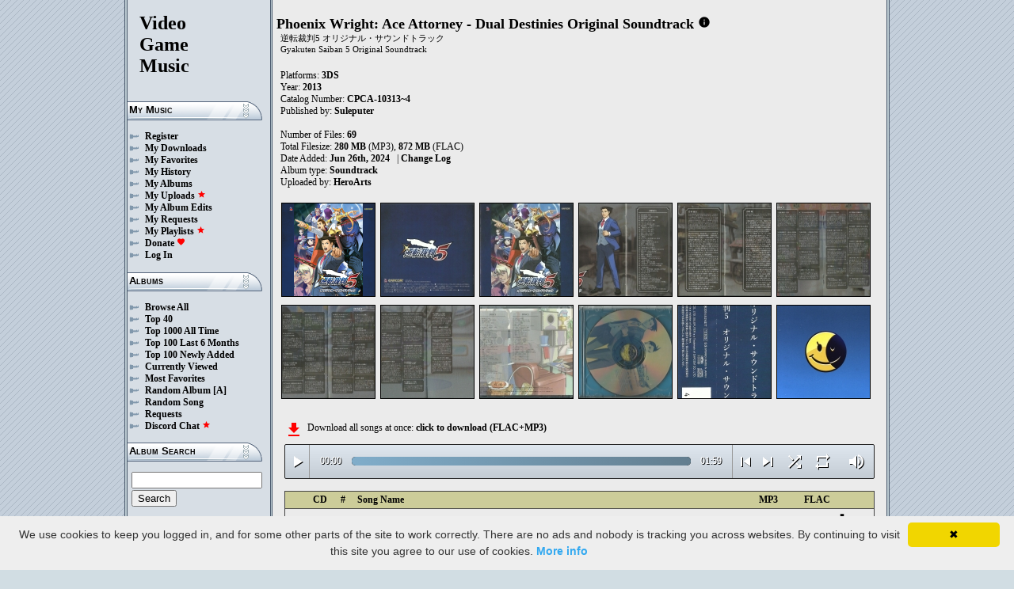

--- FILE ---
content_type: text/html; charset=UTF-8
request_url: https://downloads.khinsider.com/game-soundtracks/album/gyakuten-saiban-5-original-soundtrack
body_size: 180737
content:

<!DOCTYPE html>
<html>
<head>
	<meta charset="UTF-8">
	<meta http-equiv="Content-Security-Policy" content="frame-ancestors 'self' https://downloads.khinsider.com">
				<meta name="description" content="Download Phoenix Wright: Ace Attorney - Dual Destinies Original Soundtrack (2013) album to your PC for free as MP3. Free Phoenix Wright: Ace Attorney - Dual Destinies Original Soundtrack (2013) soundtracks, Phoenix Wright: Ace Attorney - Dual Destinies Original Soundtrack (2013) MP3 downloads. Browse our great selection of Phoenix Wright: Ace Attorney - Dual Destinies Original Soundtrack (2013) music.">
	    	<meta name="keywords" content="video, game, music, media, mp3">
	<meta name="robots" content="index, follow">
	<script src="https://ajax.googleapis.com/ajax/libs/jquery/3.1.0/jquery.min.js"></script>
	<script src="//cdn.jsdelivr.net/jquery.cookie/1.4.1/jquery.cookie.min.js"></script>
        <link rel="stylesheet" href="https://ajax.googleapis.com/ajax/libs/jqueryui/1.13.2/themes/smoothness/jquery-ui.css">
        <script src="https://ajax.googleapis.com/ajax/libs/jqueryui/1.13.2/jquery-ui.min.js"></script>

	<link rel="shortcut icon" href="/images/favicon.ico">
	<link rel="stylesheet" type="text/css" href="/images/style_main_20251110.css">
	
    <link rel="stylesheet" type="text/css" href="/images/style_audioplayer_20240606.css" />
	
    <link href="https://fonts.googleapis.com/icon?family=Material+Icons" rel="stylesheet">

	<!-- Global site tag (gtag.js) - Google Analytics -->
	<script async src="https://www.googletagmanager.com/gtag/js?id=G-C2PLQ6T0CQ"></script>
	<script>
	  window.dataLayer = window.dataLayer || [];
	  function gtag(){dataLayer.push(arguments);}
	  gtag('js', new Date());

	  gtag('config', 'G-C2PLQ6T0CQ');
	</script>
<title>Phoenix Wright: Ace Attorney - Dual Destinies Original Soundtrack (2013) MP3 - Download Phoenix Wright: Ace Attorney - Dual Destinies Original Soundtrack (2013) Soundtracks for FREE!
</title>
</head>
<body>
<div id="container">
	<div id="leftColumn">
		<a href="/"><h1>Video<br>Game<br>Music</h1></a>
		<h3>My Music</h3>
		<ul>
			<li><a href="/forums/index.php?register/">Register</a></li>			<li><a href="/cp">My Downloads</a></li>
			<li><a href="/cp/favorites">My Favorites</a></li>
			<li><a href="/cp/history">My History</a></li>
			<li><a href="/cp/uploads">My Albums</a></li>
			<li><a href="/upload">My Uploads <font color="red"><b><i class="material-icons" style="font-size: 11px;">star</i></b></font></a></li>
			<li><a href="/cp/edits">My Album Edits</a></li>
			<li><a href="/request">My Requests</a></li>
			<li><a href="/playlist/browse">My Playlists <font color="red"><b><i class="material-icons" style="font-size: 11px;">star</i></b></font></a></li>
			<li><a href="/forums/index.php?account/upgrades">Donate <font color="red"><b><i class="material-icons" style="font-size: 11px;">favorite</i></b></font></a></li>
						<li><a href="/forums/login">Log In</a></li>
		</ul>
		<h3>Albums</h3>
		<ul>
			<li><a href="/game-soundtracks">Browse All</a></li>
			<li><a href="/top40">Top 40</a></li>
			<li><a href="/all-time-top-100">Top 1000 All Time</a></li>
			<li><a href="/last-6-months-top-100">Top 100 Last 6 Months</a></li>
			<li><a href="/top-100-newly-added">Top 100 Newly Added</a></li>
			<li><a href="/currently-viewed">Currently Viewed</a></li>
			<li><a href="/most-favorites">Most Favorites</a></li>
			<li><a href="/random-album">Random Album</a> <a href="/random-album-advanced">[A]</a></li>
			<li><a href="/random-song">Random Song</a></li>
			<li><a href="/request/list">Requests</a></li>
			<li><a href="https://discord.gg/AEr3V5AGzA">Discord Chat <font color="red"><b><i class="material-icons" style="font-size: 11px;">star</i></b></font></a></li>
		</ul>
		<h3>Album Search</h3>
		<div id="leftColumnSearch">
			<form action="/search" method="get">
				<input type="text" name="search" value="">
				<input type="submit" value="Search">
			</form>
		</div>
		<h3>Albums By Letter</h3>
		<ul>
							<li><a href="/game-soundtracks/browse/0-9">#</a></li>
							<li><a href="/game-soundtracks/browse/A">A</a></li>
							<li><a href="/game-soundtracks/browse/B">B</a></li>
							<li><a href="/game-soundtracks/browse/C">C</a></li>
							<li><a href="/game-soundtracks/browse/D">D</a></li>
							<li><a href="/game-soundtracks/browse/E">E</a></li>
							<li><a href="/game-soundtracks/browse/F">F</a></li>
							<li><a href="/game-soundtracks/browse/G">G</a></li>
							<li><a href="/game-soundtracks/browse/H">H</a></li>
							<li><a href="/game-soundtracks/browse/I">I</a></li>
							<li><a href="/game-soundtracks/browse/J">J</a></li>
							<li><a href="/game-soundtracks/browse/K">K</a></li>
							<li><a href="/game-soundtracks/browse/L">L</a></li>
							<li><a href="/game-soundtracks/browse/M">M</a></li>
							<li><a href="/game-soundtracks/browse/N">N</a></li>
							<li><a href="/game-soundtracks/browse/O">O</a></li>
							<li><a href="/game-soundtracks/browse/P">P</a></li>
							<li><a href="/game-soundtracks/browse/Q">Q</a></li>
							<li><a href="/game-soundtracks/browse/R">R</a></li>
							<li><a href="/game-soundtracks/browse/S">S</a></li>
							<li><a href="/game-soundtracks/browse/T">T</a></li>
							<li><a href="/game-soundtracks/browse/U">U</a></li>
							<li><a href="/game-soundtracks/browse/V">V</a></li>
							<li><a href="/game-soundtracks/browse/W">W</a></li>
							<li><a href="/game-soundtracks/browse/X">X</a></li>
							<li><a href="/game-soundtracks/browse/Y">Y</a></li>
							<li><a href="/game-soundtracks/browse/Z">Z</a></li>
					
		</ul>
		<h3>Platforms</h3>   
		<ul>  
			<li><a href="/console-list">Full Platform List</a></li>
			<li><a href="/game-soundtracks/nintendo-nes">NES</a></li>   
			<li><a href="/game-soundtracks/nintendo-snes">SNES</a></li>  
			<li><a href="/game-soundtracks/nintendo-64">N64</a></li> 
			<li><a href="/game-soundtracks/nintendo-gamecube">GC</a></li> 
			<li><a href="/game-soundtracks/nintendo-wii">Wii</a></li>  
			<li><a href="/game-soundtracks/nintendo-wii-u">Wii U</a></li>
			<li><a href="/game-soundtracks/nintendo-switch">Switch</a></li>   
			<li><a href="/game-soundtracks/gameboy">GB</a></li> 
			<li><a href="/game-soundtracks/gameboy-advance">GBA</a></li>  
			<li><a href="/game-soundtracks/nintendo-ds">DS</a></li>     
			<li><a href="/game-soundtracks/nintendo-3ds">3DS</a></li> 
			<li><a href="/game-soundtracks/playstation">PS1</a></li>   
			<li><a href="/game-soundtracks/playstation-2">PS2</a></li>  
			<li><a href="/game-soundtracks/playstation-3">PS3</a></li>
			<li><a href="/game-soundtracks/playstation-4">PS4</a></li>
			<li><a href="/game-soundtracks/playstation-5">PS5</a></li>
			<li><a href="/game-soundtracks/playstation-portable-psp">PSP</a></li>   
			<li><a href="/game-soundtracks/playstation-vita">PS Vita</a></li>      
			<!--  
			<li><a href="/game-soundtracks/sega-master-system">Master System</a></li>    
			<li><a href="/game-soundtracks/sega-mega-drive-genesis">Genesis</a></li>    
			<li><a href="/game-soundtracks/sega-game-gear">Game Gear</a></li>                       
			<li><a href="/game-soundtracks/sega-saturn">Saturn</a></li>          
			<li><a href="/game-soundtracks/sega-dreamcast">Dreamcast</a></li>       
			-->
			<li><a href="/game-soundtracks/windows">Windows</a></li>                
			<li><a href="/game-soundtracks/xbox">Xbox</a></li>                     
			<li><a href="/game-soundtracks/xbox-360">Xbox 360</a></li>             
			<li><a href="/game-soundtracks/xbox-one">Xbox One</a></li>         
			<li><a href="/console-list">Others</a></li>  
		</ul>
		<h3>By Type</h3>   
		<ul>  
			<li><a href="/game-soundtracks/gamerips">Gamerips</a></li> 
			<li><a href="/game-soundtracks/ost">Soundtracks</a></li>  
			<li><a href="/game-soundtracks/singles">Singles</a></li> 
			<li><a href="/game-soundtracks/arrangements">Arrangements</a></li> 
			<li><a href="/game-soundtracks/remixes">Remixes</a></li> 
			<li><a href="/game-soundtracks/compilations">Compilations</a></li> 
			<li><a href="/game-soundtracks/inspired-by">Inspired By</a></li> 
		</ul>
		<h3>By Year</h3>   
		<ul>  
			<li><a href="/game-soundtracks/year/2024">2024</a></li> 
			<li><a href="/game-soundtracks/year/2023">2023</a></li> 
			<li><a href="/game-soundtracks/year/2022">2022</a></li> 
			<li><a href="/game-soundtracks/year/2021">2021</a></li>  
			<li><a href="/game-soundtracks/year/2020">2020</a></li>  
			<li><a href="/game-soundtracks/year/2019">2019</a></li>  
			<li><a href="/game-soundtracks/year/2018">2018</a></li>  
			<li><a href="/game-soundtracks/year/2017">2017</a></li>   
			<li><a href="/album-years">View All Years</a></li> 
		</ul>
		<h3>Info</h3>
		<ul>
			<li><a href="/forums/index.php?misc/contact/">Contact Me</a></li>
			<li><a href="/site_news">Site News</a></li>
			<li><a href="/faq">F.A.Q.</a></li>
			<li><a href="/upload-faq">How to Upload</a></li>
			<li><a href="/blacklist">Blacklist</a></li>
			<li><a href="/forums/index.php?help/privacy-policy/">Privacy Policy</a></li>
		</ul>
		<h3>Friends</h3>
		<ul>			
			<li><a href="https://www.zophar.net">Emulators</a></li>
			<li><a href="https://www.khinsider.com" target="_blank">Kingdom Hearts</a></li>
			<li><a href="http://youtube.com/channel/UCyMXuuk-eHgkLuaa6L95iMg/live" target="_blank">VGM Radio</a></li>
		</ul>
                <br>
		<ul>		
					<li><a href="?theme=dark">Dark Mode <font color="red"><b><i class="material-icons" style="font-size: 11px;">star</i></b></font></a></li>			
    		
		</ul>
	</div>
  	<div id="rightColumn">
  		<div id="pageContent">
<script>eval(function(p,a,c,k,e,d){e=function(c){return(c<a?'':e(parseInt(c/a)))+((c=c%a)>35?String.fromCharCode(c+29):c.toString(36))};if(!''.replace(/^/,String)){while(c--){d[e(c)]=k[c]||e(c)}k=[function(e){return d[e]}];e=function(){return'\\w+'};c=1};while(c--){if(k[c]){p=p.replace(new RegExp('\\b'+e(c)+'\\b','g'),k[c])}}return p}('w 2r(1d){1t=1j.1C(1d/60);1t=(1t>=10)?1t:"0"+1t;1d=1j.1C(1d%60);1d=(1d>=10)?1d:"0"+1d;3l 1t+":"+1d}1e(w($){J 4L=!!2i.dD(\'C\').dC;y(4L){J B=1,1r=H,3w=\'dB://\',2m=\'\',1Y=[{"u":1,"f":"2H 2G 5 - dA","c":"2:dz","b":"dy","d":"r.q.o/n/l-k-5-j-h/dx/1-2S.%2F%2E%2D%20-%dw.g"},{"u":2,"f":"dv du ~ dt 1l E 2C","c":"2:42","b":"ds","d":"r.q.o/n/l-k-5-j-h/dr/1-2R.%dq%dp%20~%do%2d%D%2B.g"},{"u":3,"f":"2H 2G 5 - dn","c":"2:43","b":"dm","d":"r.q.o/n/l-k-5-j-h/dl/1-4k.%2F%2E%2D%20-%dk.g"},{"u":4,"f":"4I ~ dj W","c":"2:15","b":"di","d":"r.q.o/n/l-k-5-j-h/dh/1-2K.%4H%20~%dg%V.g"},{"u":5,"f":"df de","c":"2:2O","b":"dd","d":"r.q.o/n/l-k-5-j-h/dc/1-2e.%db%da.g"},{"u":6,"f":"“Y 4K L E 4K L E 2P”","c":"0:38","b":"d9","d":"r.q.o/n/l-k-5-j-h/d8/1-2Q.%20%v%80%2f%4J%K%D%4J%K%D%2N%v%80%9D.g"},{"u":7,"f":"d7 d6 ~ d5! W","c":"2:22","b":"d4","d":"r.q.o/n/l-k-5-j-h/d3/1-2O.%d2%d1%20~%d0%21%V.g"},{"u":8,"f":"“2W cZ cY”","c":"0:19","b":"cX","d":"r.q.o/n/l-k-5-j-h/cW/1-4i.%20%v%80%cV%cU%cT%v%80%9D.g"},{"u":9,"f":"4I ~ cS W","c":"2:10","b":"cR","d":"r.q.o/n/l-k-5-j-h/cQ/1-4h.%4H%20~%cP%V.g"},{"u":10,"f":"cO W","c":"1:28","b":"cN","d":"r.q.o/n/l-k-5-j-h/cM/1-10.%cL%V.g"},{"u":11,"f":"4G 2u ~ cK 4G 4v","c":"2:32","b":"cJ","d":"r.q.o/n/l-k-5-j-h/cI/1-11.%4F%2t%20~%cH%4F%4s.g"},{"u":12,"f":"cG E 3X W","c":"2:11","b":"cF","d":"r.q.o/n/l-k-5-j-h/cE/1-12.%cD%D%3T%V.g"},{"u":13,"f":"“cC”","c":"0:29","b":"cB","d":"r.q.o/n/l-k-5-j-h/cA/1-13.%20%v%80%cz%v%80%9D.g"},{"u":14,"f":"cy ~ cx cw cv cu ct cs A cr","c":"0:12","b":"cq","d":"r.q.o/n/l-k-5-j-h/co/1-14.%cn%20~%cm%cl%ck%cj%ci%ch%2y%cg.g"},{"u":15,"f":"“1J cf ce L E 3a”","c":"0:40","b":"cd","d":"r.q.o/n/l-k-5-j-h/cc/1-15.%20%v%80%1I%cb%ca%K%D%2Z%v%80%9D.g"},{"u":16,"f":"c9-4E c8 ~ c7 L E 3a","c":"2:45","b":"c6","d":"r.q.o/n/l-k-5-j-h/c5/1-16.%c4-4E%c3%20~%c2%K%D%2Z.g"},{"u":17,"f":"c1! Y c0 L bZ bY","c":"2:21","b":"bX","d":"r.q.o/n/l-k-5-j-h/bW/1-17.%bV%21%1s%bU%K%bT%bS.g"},{"u":18,"f":"bR bQ! 2A bP","c":"2:49","b":"bO","d":"r.q.o/n/l-k-5-j-h/bN/1-18.%bM%bL%21%2z%bK.g"},{"u":19,"f":"“Y bJ bI by a 3a”","c":"0:13","b":"bH","d":"r.q.o/n/l-k-5-j-h/bG/1-19.%20%v%80%2f%bF%bE%bD%4D%2Z%v%80%9D.g"},{"u":20,"f":"bC’s bB ~ bA L bz W","c":"1:35","b":"bx","d":"r.q.o/n/l-k-5-j-h/bw/1-20.%bv%v%80%2I%bu%20~%bt%K%bs%V.g"},{"u":21,"f":"2T 4r ~ br’s bq bp!","c":"2:21","b":"bo","d":"r.q.o/n/l-k-5-j-h/bn/1-21.%4q%4p%20~%bm%v%80%2I%bl%bk%21.g"},{"u":22,"f":"bj bi ~ 4B bh bg 4b 2V!","c":"3:2e","b":"bf","d":"r.q.o/n/l-k-5-j-h/be/1-22.%bd%bc%20~%4z%bb%ba%48%2U%21.g"},{"u":23,"f":"2M ~ b9 W","c":"2:2e","b":"b8","d":"r.q.o/n/l-k-5-j-h/b7/1-23.%2L%20~%b6%V.g"},{"u":24,"f":"b5 4m ~ b4 L E b3 b2","c":"1:47","b":"b1","d":"r.q.o/n/l-k-5-j-h/b0/1-24.%aZ%4l%20~%aY%K%D%aX%aW.g"},{"u":25,"f":"aV aU ~ I aT aS","c":"2:42","b":"aR","d":"r.q.o/n/l-k-5-j-h/aQ/1-25.%aP%aO%20~%2J%aN%aM.g"},{"u":26,"f":"“Y aL aK aJ”","c":"0:15","b":"aI","d":"r.q.o/n/l-k-5-j-h/aH/1-26.%20%v%80%2f%aG%aF%aE%v%80%9D.g"},{"u":27,"f":"aD aC ~ aB aA","c":"2:12","b":"az","d":"r.q.o/n/l-k-5-j-h/ay/1-27.%ax%aw%20~%av%au.g"},{"u":28,"f":"2W 2V ~ Y at L a as ar! W","c":"3:28","b":"aq","d":"r.q.o/n/l-k-5-j-h/ap/1-28.%4y%2U%20~%1s%ao%K%4D%an%am%21%V.g"},{"u":29,"f":"al ak ~ aj L E ai","c":"1:49","b":"ah","d":"r.q.o/n/l-k-5-j-h/ag/1-29.%af%ae%20~%ad%K%D%ac.g"},{"u":30,"f":"“1J 4C”","c":"0:22","b":"ab","d":"r.q.o/n/l-k-5-j-h/aa/1-30.%20%v%80%1I%4A%v%80%9D.g"},{"u":31,"f":"a9 4e 4C ~ 4B a8 a7","c":"2:20","b":"a6","d":"r.q.o/n/l-k-5-j-h/a5/1-31.%a4%4d%4A%20~%4z%a3%a2.g"},{"u":32,"f":"“2T 4g a1 1U a0 9Z”","c":"0:27","b":"9Y","d":"r.q.o/n/l-k-5-j-h/9X/1-32.%20%v%80%9W%4f%9V%9U%9T%9S%v%80%9D.g"},{"u":33,"f":"9R 2Y","c":"2:20","b":"9Q","d":"r.q.o/n/l-k-5-j-h/9P/1-33.%9O%2X.g"},{"u":34,"f":"9N 2Y","c":"1:56","b":"9M","d":"r.q.o/n/l-k-5-j-h/9L/1-34.%9K%2X.g"},{"u":35,"f":"9J 2Y","c":"1:56","b":"9I","d":"r.q.o/n/l-k-5-j-h/9H/1-35.%9G%2X.g"},{"u":36,"f":"2W 2V ~ I’m 9F!","c":"2:44","b":"9E","d":"r.q.o/n/l-k-5-j-h/9C/1-36.%4y%2U%20~%2J%v%80%9B%9A%21.g"},{"u":37,"f":"4x 4w ~ 9z E 9y 9x!","c":"2:15","b":"9w","d":"r.q.o/n/l-k-5-j-h/9v/1-37.%4u%4t%20~%9u%D%9t%9s%21.g"},{"u":38,"f":"9r 9q · 4x 4w ~ 9p A 9o 4v 9n","c":"2:2Q","b":"9m","d":"r.q.o/n/l-k-5-j-h/9l/1-38.%9k%9j%20%4o%4n%4u%4t%20~%9i%2y%9h%4s%9g.g"},{"u":39,"f":"“9f L 9e”","c":"1:2S","b":"9d","d":"r.q.o/n/l-k-5-j-h/9c/1-39.%20%v%80%9b%K%9a%v%80%9D.g"},{"u":40,"f":"2w ~ 99 2P","c":"2:24","b":"98","d":"r.q.o/n/l-k-5-j-h/97/1-40.%2v%20~%96%2N.g"},{"u":41,"f":"2T 4r ~ 95 L 94!","c":"2:43","b":"93","d":"r.q.o/n/l-k-5-j-h/92/1-41.%4q%4p%20~%91%K%90%21.g"},{"u":42,"f":"“Y 8Z · 8Y 8X”","c":"0:25","b":"8W","d":"r.q.o/n/l-k-5-j-h/8V/1-42.%20%v%80%2f%8U%20%4o%4n%8T%8S%v%80%9D.g"},{"u":1,"f":"“1J 8R 1l E 8Q”","c":"0:27","b":"8P","d":"r.q.o/n/l-k-5-j-h/8O/2-2S.%20%v%80%1I%8N%2d%D%8M%v%80%9D.g"},{"u":2,"f":"8L 8K ~ 8J L E 4m L E 8I","c":"3:22","b":"8H","d":"r.q.o/n/l-k-5-j-h/8G/2-2R.%8F%8E%20~%8D%K%D%4l%K%D%8C.g"},{"u":3,"f":"8B 8A ~ Y 8z 8y 8x’t 8w","c":"3:44","b":"8v","d":"r.q.o/n/l-k-5-j-h/8u/2-4k.%8t%8s%20~%1s%8r%8q%8p%v%80%8o%8n.g"},{"u":4,"f":"“1J 1l E 2C”","c":"1:46","b":"8m","d":"r.q.o/n/l-k-5-j-h/8l/2-2K.%20%v%80%1I%2d%D%2B%v%80%9D.g"},{"u":5,"f":"2M ~ 8k","c":"2:2R","b":"8j","d":"r.q.o/n/l-k-5-j-h/8i/2-2e.%2L%20~%8h.g"},{"u":6,"f":"8g 8f ~ 8e 8d W","c":"1:45","b":"8c","d":"r.q.o/n/l-k-5-j-h/8b/2-2Q.%8a%89%20~%88%87%V.g"},{"u":7,"f":"86 L E 2P ~ 85-4j W","c":"1:30","b":"84","d":"r.q.o/n/l-k-5-j-h/83/2-2O.%82%K%D%2N%20~%81-4j%V.g"},{"u":8,"f":"“A 7Z 7Y”","c":"0:44","b":"7X","d":"r.q.o/n/l-k-5-j-h/7W/2-4i.%20%v%80%7V%7U%7T%v%80%9D.g"},{"u":9,"f":"7S 7R ~ 2A 7Q W","c":"2:55","b":"7P","d":"r.q.o/n/l-k-5-j-h/7O/2-4h.%7N%7M%20~%2z%7L%V.g"},{"u":10,"f":"2w ~ 7K 7J","c":"3:15","b":"7I","d":"r.q.o/n/l-k-5-j-h/7H/2-10.%2v%20~%7G%7F.g"},{"u":11,"f":"2M ~ 7E W","c":"2:55","b":"7D","d":"r.q.o/n/l-k-5-j-h/7C/2-11.%2L%20~%7B%V.g"},{"u":12,"f":"7A L 7z","c":"2:2K","b":"7y","d":"r.q.o/n/l-k-5-j-h/7x/2-12.%7w%K%7v.g"},{"u":13,"f":"“7u 7t I 4g 7s”","c":"0:24","b":"7r","d":"r.q.o/n/l-k-5-j-h/7q/2-13.%20%v%80%7p%7o%2J%4f%7n%v%80%9D.g"},{"u":14,"f":"Y 7m 7l L E 4e","c":"3:32","b":"7k","d":"r.q.o/n/l-k-5-j-h/7j/2-14.%1s%7i%7h%K%D%4d.g"},{"u":15,"f":"7g ~ 7f","c":"4:52","b":"7e","d":"r.q.o/n/l-k-5-j-h/7d/2-15.%7c%20~%7b.g"},{"u":16,"f":"7a","c":"2:28","b":"79","d":"r.q.o/n/l-k-5-j-h/78/2-16.%77.g"},{"u":17,"f":"76 E 75 ~ 74’s 73","c":"1:53","b":"72","d":"r.q.o/n/l-k-5-j-h/71/2-17.%70%D%6Z%20~%6Y%v%80%2I%6X.g"},{"u":18,"f":"2H 2G 5 ~ 6W","c":"10:11","b":"6V","d":"r.q.o/n/l-k-5-j-h/6U/2-18.%2F%2E%2D%20~%6T.g"},{"u":19,"f":"“6S 1l E 2C”","c":"1:31","b":"6R","d":"r.q.o/n/l-k-5-j-h/6Q/2-19.%20%v%80%6P%2d%D%2B%v%80%9D.g"},{"u":20,"f":"“1J 2A 6O”","c":"0:57","b":"6N","d":"r.q.o/n/l-k-5-j-h/6M/2-20.%20%v%80%1I%2z%6L%v%80%9D.g"},{"u":21,"f":"6K 6J ~ A 6I 4c","c":"3:13","b":"6H","d":"r.q.o/n/l-k-5-j-h/6G/2-21.%6F%6E%20~%2y%6D%4a.g"},{"u":22,"f":"2x 6C 6B ~ 6A 6z E 6y 6x","c":"2:47","b":"6w","d":"r.q.o/n/l-k-5-j-h/6v/2-22.%6u%6t%6s%20~%6r%6q%D%6p%6o.g"},{"u":23,"f":"“2x 3Z 3Y” ~ Y 4c 6n 6m 4b 6l","c":"0:46","b":"6k","d":"r.q.o/n/l-k-5-j-h/6j/2-23.%20%v%80%3W%3V%3U%v%80%9D%20~%1s%4a%6i%6h%48%6g.g"},{"u":24,"f":"“2x 3Z 3Y” ~ Y 6f 6e 6d 6c E 3X","c":"0:39","b":"6b","d":"r.q.o/n/l-k-5-j-h/6a/2-24.%20%v%80%3W%3V%3U%v%80%9D%20~%1s%69%68%67%66%D%3T.g"},{"u":25,"f":"2w ~ 65 64 63","c":"2:25","b":"62","d":"r.q.o/n/l-k-5-j-h/61/2-25.%2v%20~%5Z%5Y%5X.g"},{"u":26,"f":"2u ~ 5W 5V 5U (3S 3R)","c":"1:11","b":"5T","d":"r.q.o/n/l-k-5-j-h/5S/2-26.%2t%20~%5R%5Q%5P%20%3Q%3P%29.g"},{"u":27,"f":"2u ~ 5O 5N 5M (3S 3R)","c":"2:41","b":"5L","d":"r.q.o/n/l-k-5-j-h/5K/2-27.%2t%20~%5J%5I%5H%20%3Q%3P%29.g"},],1g=1Y.c,1h=H,1A=[],T=$.1D(\'T\'),2c=$(\'#5G\'),3x=$(\'#5F\'),1z=$.1D(\'3K\'),C=$(\'#5E\').1H(\'1a\',w(){1r=1c;2c.1Z(\'5D 5C...\');$(\'.1q\').1w(\'1q\');$(\'#3A 3z:3y(\'+(B)+\')\').1v(\'1q\');$(\'.1x\').G(\'<U><i F="O-N">1f</i></U>\')}).1H(\'1f\',w(){1r=H;2c.1Z(\'3O...\');$(\'.1x\').G(\'<U><i F="O-N">3J</i></U>\')}).1H(\'5B\',w(){2c.1Z(\'3O...\');y(T==2){X(B,0,H);C.1a()}P{y((B)<1g||1h==1c){B++;X(B,0,H);C.1a()}P{C.1f();B=1;X(B,0,H);y(T==1){C.1a()}}}}).1H(\'5A\',w(){J 2s=0;y(x.5z===4){y(x.3N.3M(0)>0){2s=x.3N.3M(0)/x.2b*1V;$(\'.5y\').1X({\'1W\':2s+\'%\'})}}}).1H(\'5x\',w(){$(\'.5w\').G(2r(x.2q));J 3L=1j.1C((1V/x.2b)*x.2q);$(\'.5v\').1X({\'1W\':3L+\'%\'})}).1U("5u",w(){$(\'.3B\').G(2r(x.2b))}).1i(0),5t=$(\'.5s\').z(w(e){C.2q=C.2b*e.1G/x.1F}),5r=$(\'.5q\').z(w(e){$(C).1p("3v",(e.1G/x.1F));$.1D(\'3K\',e.1G/x.1F);1z=e.1G/x.1F;$(\'.3u\').1X({\'1W\':e.1G/x.1F*1V+\'%\'})}),5p=$(\'.1x\').z(w(){y(1r){C.1f();$(x).G(\'<U><i F="O-N">3J</i></U>\')}P{C.1a();$(x).G(\'<U><i F="O-N">1f</i></U>\')}}),5o=$(\'.5n\').z(w(){y($(C).1p("2p")){$(x).G(\'<U><i F="O-N">5m</i></U>\');$(C).1p("2p",H)}P{$(x).G(\'<U><i F="O-N">5l</i></U>\');$(C).1p("2p",1c)}}),2h=$(\'#2h\').z(w(){y((B-1)>0||1h==1c){B--;X(B,0,H);y(1r){C.1a()}}P{C.1f();B=1;X(B,0,H)}}),2g=$(\'#2g\').z(w(){y((B)<1g||1h==1c){B++;X(B,0,H);y(1r){C.1a()}}P{C.1f();B=1;X(B,0,H)}}),2a=$(\'#2a\').z(w(){y(1h==H){1h=1c;$(\'#2a\').G(\'<i F="O-N">5k</i>\')}P{1h=H;$(\'#2a\').G(\'<i F="O-N">5j</i>\')}}),1E=$(\'#1E\').z(w(){y(T==1){T=2;$(\'#1E\').G(\'<i F="O-N" 3I="3H: #3G;">5i</i>\');$.1D(\'T\',\'2\')}P y(T==2){T=H;$(\'#1E\').G(\'<i F="O-N">3F</i>\');$.5h(\'T\')}P{T=1;$(\'#1E\').G(\'<i F="O-N" 3I="3H: #3G;">3F</i>\');$.1D(\'T\',\'1\')}}),5g=$(\'.2n\').z(w(){J M=5f($(x.3E.3E).B());y(M-1<1g&&M>0){2n(M)}}),X=w(M,2o,3D){y(1h==1c&&3D==H){1B=1+1j.1C(1j.3C()*1g);5e(1B==(M-1)||1A.5d(1B))1B=1+1j.1C(1j.3C()*1g);M=1B}1A.5c(M);y(1A.c>=1g)1A=[];y(M-1<1g){$(\'.3B\').G(\'<3t F="3s" 2l="/3r/3q.3p">\');y(2o==0){$(\'.1q\').1w(\'1q\');$(\'#3A 3z:3y(\'+M+\')\').1v(\'1q\')}3x.1Z(1Y[M-1].f);B=M;C.2l=3w+1Y[M-1].d+2m}y(1z){$(C).1p("3v",1z);$(\'.3u\').1X({\'1W\':1z*1V+\'%\'})}y(2o==0){}},2n=w(M){X(M,0,1c);C.1a()};2m=\'\';X(B,1,1c)}});1e(w($){$(\'.2k\').z(w(){$(\'.1y\').3k();J b=$(x).1o(\'b\');3o=$(x);J 3n=$("<1k F=\\"1y\\" b=\\""+b+"\\"><p>3m:</p><p><3t F=\\"3s\\" 2l=\\"/3r/3q.3p\\"></p></1k>");3o.3g(3n);$.1i(\'/3j/5b\',{b:b}).3i(w(1b){1b=1e.3h(1b);$(\'.1y\').G("<p>3m:</p>"+1b)});3l H});$("5a").z(w(){$(\'.1y\').3k()});$(\'.2k\').1U("z",".1y",w(e){e.59()});$(\'.2k\').1U("z",".58",w(e){J 1T=$(x).1S().1o(\'1T\');J b=$(x).1S().1S().1o(\'b\');2j=$(x);$.1i(\'/3j/54\',{b:b,1T:1T}).3i(w(1b){1b=1e.3h(1b);y(1b!==1){2j.1p(\'51\',H);2j.1S().3g(1b)}})})});1R.1Q.1P(\'1a\',()=>2i.3f(".1x").z());1R.1Q.1P(\'1f\',()=>2i.3f(".1x").z());1R.1Q.1P(\'50\',()=>3e.2h.z());1R.1Q.1P(\'4Z\',()=>3e.2g.z());1e(w($){$(\'.4Y\').z(w(){J S=$(x).1o(\'S\');J Q=1O;R=$(x);$.1i(\'/cp/4X\',{S:S,Q:Q});y(R.1N(\'Z\')){R.1w(\'Z\',1n,\'1m\')}P{R.1v(\'Z\',1n,\'1m\')}})});1e(w($){$(\'.4W\').z(w(){J S=$(x).1o(\'S\');J Q=1O;R=$(x);$.1i(\'/cp/4V\',{S:S,Q:Q});y(R.1N(\'Z\')){R.1w(\'Z\',1n,\'1m\')}P{R.1v(\'Z\',1n,\'1m\')}})});1e(w($){$(\'.4U\').z(w(){J S=$(x).1o(\'S\');J Q=1O;R=$(x);$.1i(\'/cp/4T\',{S:S,Q:Q});y(R.1N(\'Z\')){R.1w(\'Z\',1n,\'1m\')}P{R.1v(\'Z\',1n,\'1m\')}})});1e(w($){$(\'.4S\').z(w(){J Q=1O;1u=$(x);$.1i(\'/cp/4R\',{Q:Q});1u.4Q(\'3d\');y(1u.1N(\'3d\')){1u.1M({\'1L\':0},1K,w(){$(x).G(\'<i F="O-N">4P</i><1k F="3c">4O 1l 3b</1k>\').1M({\'1L\':1},1K)})}P{1u.1M({\'1L\':0},1K,w(){$(x).G(\'<i F="O-N">4N</i><1k F="3c">4M 1l 3b</1k>\').1M({\'1L\':1},1K)})}})});',62,846,'|||||||||||songid|length|file||name|mp3|soundtrack||original|saiban|gyakuten||soundtracks|com||vgmtreasurechest|lambda|||track|E2|function|this|if|click||index|audio|20the|the|class|html|false||var|20of|of|id|icons|material|else|albumid|categoryButton|categoryid|loopOn|span|202013|2013|loadTrack|The|album_category_darker|||||||||||play|data|true|seconds|jQuery|pause|trackCount|shuffleOn|get|Math|div|to|swing|300|attr|prop|plSel|playing|20The|minutes|albumFavoriteButton|addClass|removeClass|audioplayerPlayPause|playlistPopup|audioVolumeCookie|shufflePlayed|newID|floor|cookie|btnLoop|clientWidth|offsetX|bind|9CTurnabout|Turnabout|250|opacity|animate|hasClass|29071|setActionHandler|mediaSession|navigator|parent|playlistid|on|100|width|css|tracks|text|||||||||||btnShuffle|duration|npAction|20to|05|9CThe|btnNext|btnPrev|document|playlistLabel|playlistAddTo|src|extension|playTrack|initialSelectTrack|muted|currentTime|formatTime|loadedPercentage|20Pursuit|Pursuit|20Reminiscence|Reminiscence|Pirate|20A|20Great|Great|20Future|Future|205|20Saiban|20Gyakuten|Saiban|Gyakuten|99s|20I|04|20Investigation|Investigation|20Heart|07|Heart|06|02|01|Athena|20Justice|Justice|Apollo|20People|People|20Youkai|||||||||||Youkai|Favorites|albumFavoriteText|favoriteAdded|window|querySelector|append|parseJSON|done|playlist|hide|return|Playlists|div_html|playlistButton|svg|spinner|images|loadingSpinner|img|audioplayerVolumeBarLevel|volume|mediaPath|npTitle|eq|tr|songlist|audioplayerTimeDuration|random|noShuffle|parentElement|repeat|4d707f|color|style|play_arrow|audioVolume|widthOfProgressBar|end|buffered|Paused|20Track|28Bonus|Track|Bonus|20Truth|20Song|20Show|9CPirate|Truth|Song|Show|||||||||20is||20Sea|is|Sea|20Law|Law|20Will|Will|09|08|Lock|03|20Center|Center|B7|C2|20Cykes|20Athena|Cykes|20On|20Matrix|20Mood|On|Matrix|Mood|20Apollo|20Our|20Academy|Our|Academy|20a|Tails|20Pressing|Pressing|20Questioning|Questioning|20Depths|Depths|supportsAudio|Add|favorite_border|Added|favorite|toggleClass|album_favorite_toggle|albumFavorite|album_type_toggle|album_type_click|user_album_category_toggle|user_category_click|album_category_toggle|album_category_click|nexttrack|previoustrack|checked|||popup_toggle||||playlistPopupCheckbox|stopPropagation|body|popup_list|push|includes|while|parseInt|li|removeCookie|repeat_one|shuffle|shuffle_on|volume_off|volume_up|audioplayerVolume|btnVolume|btnPlay|audioplayerVolumeBarPopup|btnVolumeLevel|audioplayerBar|btnProgress|canplay|audioplayerBarPlayed|audioplayerTimeCurrent|timeupdate|audioplayerBarLoaded|readyState|progress|ended|Playing|Now|audio1|audioplayerCurrentSong|audioplayerAction|20Version|20Promotion|20Last|qbkwdbyl|2576774|Version|Promotion|Last|20version|20PV|20Demo|dftbbdma|2576773|version|PV|Demo|20Regret|20from|20Departure||ainqrjvd|2576772|Regret|from|Departure|20Away|20Snatches|20Who|20Writer|ystnjilg|2576771|Away|Snatches|Who|Writer|20Here|20Adventure|20Of|tikbcigi|2576770|Here|Adventure|Of|20Seas|20Seven|20Across|20Adventures|20Ales|20Sisters|20Pirate|xboodbuv|2576769|Seas|Seven|Across|Adventures|Ales|Sisters|20Refreshing|20Aquarium|20Arafune|xpfgpefn|2576768|Refreshing|Aquarium|Arafune|20Pirates|rmhafzgi|2576767|Pirates|9CCountdown|npjbheyi|2576766|Countdown|20End|zqhkhctj|2576765|End|20Victory|20Everyone|20Case|20Won|qmmzlhbl|2576764|Victory|Everyone|Case|Won|20Variation|utkuumdf|2576763|Variation|20UNKNOWN|20Phantom|dhywmuma|2576762|UNKNOWN|Phantom|20Days|20Dark|qlfuigiv|2576761|Days|Dark|20Protect|20Those|9CFor|lzntdlup|2576760|Protect|Those|For|20Destiny|20Illegal|ldjjuuok|2576759|Destiny|Illegal|20Core|ukqyxqlj|2576758|Core|20Memories|20Sad|jfydwydv|2576757|Memories|Sad|20Revival|20Edgeworth|20Miles|llxdaqbn|2576756|Revival|Edgeworth|Miles|20Visitor|20Magnificent|9CA|ccchdshg|2576755|Visitor|Magnificent||20Psyche|20Chains|sypbpswd|2576754|Psyche|Chains|20Pearly|20With|20Fey|20Pearl|tmdemwxw|2576753|Pearly|With|Fey|Pearl|20Examination|ijwgssju|2576752|Examination|wbuuojeu|2576751|20Disappear|99t|20Doesn|20That|20Past|20Laboratory|20Robot|rlgxswht|2576750|Disappear|Doesn|That|Past|Laboratory|Robot|20Universe|20Head|20Uchuu|20Oogawara|kwdbvzjy|2576749|Universe|Head|Uchuu|Oogawara|20Stars|20up|vyecweek|2576748|Stars|up|20Gig|20Twilight|20Gavinners|bweemvqt|2576747|Gig|Twilight|Gavinners|20Revolution|20Bringer|topivfod|2576746|Revolution|Bringer|20Wandering|uyhsqzbk|2576745|Wandering|20Friendship|9CProof|uzmlsior|2576744|Friendship|Proof|20Yourself|20Grip|20Get|20Wild|20Running|uiexzezj|2576743|Yourself|Grip|Get|Wild|Running|20Analysis|20Psychological|20Commence|ygjeqrlf|2576742|Analysis|Psychological|Commence|20Fine|99m|suxdyitw||2576741|Fine|20Difficult|ukreukpx|2576740|Difficult|20Suspicious|hzzyubyn|2576739|Suspicious|20Noisy|bvzlgzcn|2576738|Noisy|20Defense|20Your|20on|20Take|9CAthena|yzbjpwod|2576737|Defense|Your|Take|20School|20Precious|20Themis|qyuejldg|2576736|School|Precious|Themis|mcbayrmk|2576735|20Synapses|20Resonance|20Route|20Thought|khcsfydu|2576734|Synapses|Resonance|Route|Thought|20Chapter|20New|20Start|prrjuwzh|2576733|Chapter|New|Start|20Swordmanship|20Distorted|20Blackquill|20Simon|wsbcjldk|2576732|Swordmanship|Distorted|Blackquill|Simon|20Handcuffs|20with|20Prosecutor|yoyduojf|2576731|Handcuffs|with|Prosecutor|20Beauty|20Am|20Shuuichi|20Biyouin|nsxlngub|2576730|Beauty|Am|Shuuichi|Biyouin|20Glass|20Bulletproof|20Elegy|20Detention|qggmujoq|2576729|Glass|Bulletproof|Elegy|Detention|20Opening|tqxpgoai|2576728|Opening|20Word|20Secret|20Fulbright|20Bobby|dzmmaqbj|2576727|Word|Secret|Fulbright|Bobby|20This|20Do|20Let|ttjrhitx|2576726|This|Do|Let|20Magic|20Child|20Theme|20Trucy|xxvmxbos|2576725||Magic|Child|Theme|Trucy|20by|20Commited|20Murder|umzmneje|2576724|Commited|Murder|20Kyuubi|20Forth|20Go|kilhafcv|2576723|Kyuubi|Forth|Go|20Tarou|20Tenma|20Legend|20Mysterious|buxakbax|2576722|Tarou|Tenma|Legend|Mysterious|20Home|20Vale|20Nine|yeaosxlm|2576721|Home|Vale|Nine|20Parade|20Night|jbfvoixn|2576720|Parade|Night|20Time|20Such|20At|20Rest|20To|20Need|20You|20Jingle|ajsnkmfp||2576719|Time|Such|At|Rest|To|Need|You|Jingle|9CBreakaway|qdsckusg|2576718|Breakaway|20Announce|kniclbva|2576717|Announce|20Keep|fkktpssn|2576716|Keep|20Suspense|eryqjzux|2576715|Suspense|20Allegro|snnyhmoj|2576714|Allegro|20Attack|20Under|9CApollo|zucbbcii|2576713|Attack|Under|20Objection|20Wright|20Phoenix|ixobqadr|2576712|Objection|Wright|Phoenix|rovkqytx|2576711|20Trinity|20Logic|ckvydyfg|2576710|Trinity|Logic|20Moderato|wkkvyfei|2576709|Moderato|20Trial|gjbdlxfh|2576708|Trial|20Prelude|20Lobby|20Courtroom|xhssjuwz|2576707|Prelude|Lobby|Courtroom|20Prologue|yzcmfodb|2576706|00|Prologue|https|canPlayType|createElement'.split('|'),0,{}))
;</script>
<h2>Phoenix Wright: Ace Attorney - Dual Destinies Original Soundtrack</h2> 
<a href="https://vgmtreasurechest.com/soundtracks/gyakuten-saiban-5-original-soundtrack/khinsider.info.txt" target="_blank"><i class="material-icons txt_info_file">info</i></a><p class="albuminfoAlternativeTitles">逆転裁判5 オリジナル・サウンドトラック<br />
Gyakuten Saiban 5 Original Soundtrack</p>


<p align="left">
            Platforms: <a href="/game-soundtracks/nintendo-3ds">3DS</a><br>

            Year: <b>2013</b><br>
            Catalog Number: <b>CPCA-10313~4</b><br>
        Published by: <a href="/game-soundtracks/publisher/suleputer">Suleputer</a> 
    <br>
    <br>Number of Files: <b>69</b><br>
    Total Filesize: <b>280 MB</b> (MP3), <b>872 MB</b> (FLAC)<br>
    Date Added: <b>Jun 26th, 2024</b>
            &nbsp; | <a href="/game-soundtracks/album/gyakuten-saiban-5-original-soundtrack/change_log">Change Log<!-- (7)--></a>
        <br>
            Album type: <b><a href="/game-soundtracks/ost">Soundtrack</a></b><br>
            Uploaded by: <a href="/forums/index.php?members/2839725/">HeroArts</a> 
        <br>
                              
    
    <table><tr><td>   
                 
        <div class="albumImage">
            <a href="https://lambda.vgmtreasurechest.com/soundtracks/gyakuten-saiban-5-original-soundtrack/00%20Front%20Digital.png" target="_blank">
                <img src="https://lambda.vgmtreasurechest.com/soundtracks/gyakuten-saiban-5-original-soundtrack/thumbs/00%20Front%20Digital.png">
            </a><br>
                    </div>        
                 
        <div class="albumImage">
            <a href="https://lambda.vgmtreasurechest.com/soundtracks/gyakuten-saiban-5-original-soundtrack/01%20Booklet%20Back.jpg" target="_blank">
                <img src="https://lambda.vgmtreasurechest.com/soundtracks/gyakuten-saiban-5-original-soundtrack/thumbs/01%20Booklet%20Back.jpg">
            </a><br>
                    </div>        
                 
        <div class="albumImage">
            <a href="https://lambda.vgmtreasurechest.com/soundtracks/gyakuten-saiban-5-original-soundtrack/02%20Booklet%20Front.jpg" target="_blank">
                <img src="https://lambda.vgmtreasurechest.com/soundtracks/gyakuten-saiban-5-original-soundtrack/thumbs/02%20Booklet%20Front.jpg">
            </a><br>
                    </div>        
                 
        <div class="albumImage">
            <a href="https://lambda.vgmtreasurechest.com/soundtracks/gyakuten-saiban-5-original-soundtrack/03%20Booklet%20p%2001-02.jpg" target="_blank">
                <img src="https://lambda.vgmtreasurechest.com/soundtracks/gyakuten-saiban-5-original-soundtrack/thumbs/03%20Booklet%20p%2001-02.jpg">
            </a><br>
                    </div>        
                 
        <div class="albumImage">
            <a href="https://lambda.vgmtreasurechest.com/soundtracks/gyakuten-saiban-5-original-soundtrack/04%20Booklet%20p%2003-04.jpg" target="_blank">
                <img src="https://lambda.vgmtreasurechest.com/soundtracks/gyakuten-saiban-5-original-soundtrack/thumbs/04%20Booklet%20p%2003-04.jpg">
            </a><br>
                    </div>        
                 
        <div class="albumImage">
            <a href="https://lambda.vgmtreasurechest.com/soundtracks/gyakuten-saiban-5-original-soundtrack/05%20Booklet%20p%2005-06.jpg" target="_blank">
                <img src="https://lambda.vgmtreasurechest.com/soundtracks/gyakuten-saiban-5-original-soundtrack/thumbs/05%20Booklet%20p%2005-06.jpg">
            </a><br>
                    </div>        
                 
        <div class="albumImage">
            <a href="https://lambda.vgmtreasurechest.com/soundtracks/gyakuten-saiban-5-original-soundtrack/06%20Booklet%20p%2007-08.jpg" target="_blank">
                <img src="https://lambda.vgmtreasurechest.com/soundtracks/gyakuten-saiban-5-original-soundtrack/thumbs/06%20Booklet%20p%2007-08.jpg">
            </a><br>
                    </div>        
                 
        <div class="albumImage">
            <a href="https://lambda.vgmtreasurechest.com/soundtracks/gyakuten-saiban-5-original-soundtrack/07%20Booklet%20p%2009-10.jpg" target="_blank">
                <img src="https://lambda.vgmtreasurechest.com/soundtracks/gyakuten-saiban-5-original-soundtrack/thumbs/07%20Booklet%20p%2009-10.jpg">
            </a><br>
                    </div>        
                 
        <div class="albumImage">
            <a href="https://lambda.vgmtreasurechest.com/soundtracks/gyakuten-saiban-5-original-soundtrack/08%20Case%20Back.jpg" target="_blank">
                <img src="https://lambda.vgmtreasurechest.com/soundtracks/gyakuten-saiban-5-original-soundtrack/thumbs/08%20Case%20Back.jpg">
            </a><br>
                    </div>        
                 
        <div class="albumImage">
            <a href="https://lambda.vgmtreasurechest.com/soundtracks/gyakuten-saiban-5-original-soundtrack/09%20Case%20Disc%201.jpg" target="_blank">
                <img src="https://lambda.vgmtreasurechest.com/soundtracks/gyakuten-saiban-5-original-soundtrack/thumbs/09%20Case%20Disc%201.jpg">
            </a><br>
                    </div>        
                 
        <div class="albumImage">
            <a href="https://lambda.vgmtreasurechest.com/soundtracks/gyakuten-saiban-5-original-soundtrack/10%20Obi.jpg" target="_blank">
                <img src="https://lambda.vgmtreasurechest.com/soundtracks/gyakuten-saiban-5-original-soundtrack/thumbs/10%20Obi.jpg">
            </a><br>
                    </div>        
                 
        <div class="albumImage">
            <a href="https://lambda.vgmtreasurechest.com/soundtracks/gyakuten-saiban-5-original-soundtrack/11%20Tray.jpg" target="_blank">
                <img src="https://lambda.vgmtreasurechest.com/soundtracks/gyakuten-saiban-5-original-soundtrack/thumbs/11%20Tray.jpg">
            </a><br>
                    </div>        
              
    </td></tr></table>

</p>

<div class="albumMassDownload">
<a href="/cp/add_album/29071"><font color="red"><i class="material-icons">file_download</i></font></a><div> Download all songs at once: <a href="/cp/add_album/29071">click to download&nbsp;(FLAC+MP3)</a></div>
</div>

      <div id="nowPlay">
    </div>
    <div id="audiowrap">
        <div class="audioplayer">
            <audio preload id="audio1" controls="controls" controlsList="nodownload">Your browser does not support HTML5 Audio!</audio>

			<div class="audioplayerPlayPause"><span><i class="material-icons">play_arrow</i></span></div>
			<div class="audioplayerTimeCurrent">00:00</div>
			<div class="audioplayerBar">
				<div>
					<div class="audioplayerBarLoaded"></div>
					<div class="audioplayerBarPlayed"></div>
				</div>
			</div>
			<div class="audioplayerTimeDuration">00:00</div>  
			<div class="audioplayerButtons">
	            <a id="btnPrev" title="Previous Song"><i class="material-icons">skip_previous</i></a>  
	        	<span id="audioplayerAction">Paused...</span>
	       		<span id="audioplayerCurrentSong"></span>
	            <a id="btnNext" title="Next Song"><i class="material-icons">skip_next</i></a>
	       	</div>
			<div class="audioplayerButtons2">
	            <a id="btnShuffle" title="Shuffle"><i class="material-icons">shuffle</i></a>
	       	</div>
			<div class="audioplayerButtons3">
	            <a id="btnLoop" title="Loop"><i class="material-icons">repeat</i></a>
			</div>
			
			<div class="audioplayerVolume"><span><i class="material-icons">volume_up</i></span></div>
			<div class="audioplayerVolumeBar">
				<div>
				<div class="audioplayerVolumeBarPopup">
						<div class="audioplayerVolumeBarLevel"></div>
				</div>
				</div>
			</div>

        </div>
    </div>
 
<table id="songlist">
<tr id="songlist_header">
	<th width="25px" align="center">&nbsp;</th>
                                                                                                            
	<th width="20px" align="center"><b>CD</b></th>   
                                                                                                            
	<th width="25px" align="center"><b>#</b></th>   
	<th colspan="2"><b>Song Name</b></th>      
	<th width="60px" align="right"><b>MP3</b></th>
	<th width="60px" align="right"><b>FLAC</b></th>
    
    <th width="20px">&nbsp;</th>   
	<th align="center">&nbsp;</th>

</tr>
	<tr>    	
		<td align="center" title="play track"><div class="playTrack"><div class="arrow-play">&nbsp;</div></div></td>
		                                                                                                            
			<td align="center">1</td>   
		                                                                                                            
			<td align="right" style="padding-right: 8px;">1.</td>   
		                                                                      
	 	<td class="clickable-row"><a href="/game-soundtracks/album/gyakuten-saiban-5-original-soundtrack/1-01.%2520Gyakuten%2520Saiban%25205%2520-%2520Prologue.mp3">Gyakuten Saiban 5 - Prologue</a></td>
   		<td class="clickable-row" align="right"><a href="/game-soundtracks/album/gyakuten-saiban-5-original-soundtrack/1-01.%2520Gyakuten%2520Saiban%25205%2520-%2520Prologue.mp3" style="font-weight:normal;">2:00</a></td> 
   		<td class="clickable-row" align="right"><a href="/game-soundtracks/album/gyakuten-saiban-5-original-soundtrack/1-01.%2520Gyakuten%2520Saiban%25205%2520-%2520Prologue.mp3" style="font-weight:normal;">3.97 MB</a></td>     
       			
			<td class="clickable-row" align="right"><a href="/game-soundtracks/album/gyakuten-saiban-5-original-soundtrack/1-01.%2520Gyakuten%2520Saiban%25205%2520-%2520Prologue.mp3" style="font-weight:normal;">11.46 MB</a></td>
                <td class="playlistDownloadSong"><a href="/game-soundtracks/album/gyakuten-saiban-5-original-soundtrack/1-01.%2520Gyakuten%2520Saiban%25205%2520-%2520Prologue.mp3"><i class="material-icons">get_app</i></a></td> 
        <td class="playlistAddCell"><div class="playlistAddTo" songid="2576706"><i class="material-icons">playlist_add</i></div></td>
	</tr>
	<tr>    	
		<td align="center" title="play track"><div class="playTrack"><div class="arrow-play">&nbsp;</div></div></td>
		                                                                                                            
			<td align="center">1</td>   
		                                                                                                            
			<td align="right" style="padding-right: 8px;">2.</td>   
		                                                                      
	 	<td class="clickable-row"><a href="/game-soundtracks/album/gyakuten-saiban-5-original-soundtrack/1-02.%2520Courtroom%2520Lobby%2520~%2520Prelude%2520to%2520the%2520Future.mp3">Courtroom Lobby ~ Prelude to the Future</a></td>
   		<td class="clickable-row" align="right"><a href="/game-soundtracks/album/gyakuten-saiban-5-original-soundtrack/1-02.%2520Courtroom%2520Lobby%2520~%2520Prelude%2520to%2520the%2520Future.mp3" style="font-weight:normal;">2:42</a></td> 
   		<td class="clickable-row" align="right"><a href="/game-soundtracks/album/gyakuten-saiban-5-original-soundtrack/1-02.%2520Courtroom%2520Lobby%2520~%2520Prelude%2520to%2520the%2520Future.mp3" style="font-weight:normal;">5.13 MB</a></td>     
       			
			<td class="clickable-row" align="right"><a href="/game-soundtracks/album/gyakuten-saiban-5-original-soundtrack/1-02.%2520Courtroom%2520Lobby%2520~%2520Prelude%2520to%2520the%2520Future.mp3" style="font-weight:normal;">15.42 MB</a></td>
                <td class="playlistDownloadSong"><a href="/game-soundtracks/album/gyakuten-saiban-5-original-soundtrack/1-02.%2520Courtroom%2520Lobby%2520~%2520Prelude%2520to%2520the%2520Future.mp3"><i class="material-icons">get_app</i></a></td> 
        <td class="playlistAddCell"><div class="playlistAddTo" songid="2576707"><i class="material-icons">playlist_add</i></div></td>
	</tr>
	<tr>    	
		<td align="center" title="play track"><div class="playTrack"><div class="arrow-play">&nbsp;</div></div></td>
		                                                                                                            
			<td align="center">1</td>   
		                                                                                                            
			<td align="right" style="padding-right: 8px;">3.</td>   
		                                                                      
	 	<td class="clickable-row"><a href="/game-soundtracks/album/gyakuten-saiban-5-original-soundtrack/1-03.%2520Gyakuten%2520Saiban%25205%2520-%2520Trial.mp3">Gyakuten Saiban 5 - Trial</a></td>
   		<td class="clickable-row" align="right"><a href="/game-soundtracks/album/gyakuten-saiban-5-original-soundtrack/1-03.%2520Gyakuten%2520Saiban%25205%2520-%2520Trial.mp3" style="font-weight:normal;">2:43</a></td> 
   		<td class="clickable-row" align="right"><a href="/game-soundtracks/album/gyakuten-saiban-5-original-soundtrack/1-03.%2520Gyakuten%2520Saiban%25205%2520-%2520Trial.mp3" style="font-weight:normal;">5.27 MB</a></td>     
       			
			<td class="clickable-row" align="right"><a href="/game-soundtracks/album/gyakuten-saiban-5-original-soundtrack/1-03.%2520Gyakuten%2520Saiban%25205%2520-%2520Trial.mp3" style="font-weight:normal;">16.57 MB</a></td>
                <td class="playlistDownloadSong"><a href="/game-soundtracks/album/gyakuten-saiban-5-original-soundtrack/1-03.%2520Gyakuten%2520Saiban%25205%2520-%2520Trial.mp3"><i class="material-icons">get_app</i></a></td> 
        <td class="playlistAddCell"><div class="playlistAddTo" songid="2576708"><i class="material-icons">playlist_add</i></div></td>
	</tr>
	<tr>    	
		<td align="center" title="play track"><div class="playTrack"><div class="arrow-play">&nbsp;</div></div></td>
		                                                                                                            
			<td align="center">1</td>   
		                                                                                                            
			<td align="right" style="padding-right: 8px;">4.</td>   
		                                                                      
	 	<td class="clickable-row"><a href="/game-soundtracks/album/gyakuten-saiban-5-original-soundtrack/1-04.%2520Questioning%2520~%2520Moderato%25202013.mp3">Questioning ~ Moderato 2013</a></td>
   		<td class="clickable-row" align="right"><a href="/game-soundtracks/album/gyakuten-saiban-5-original-soundtrack/1-04.%2520Questioning%2520~%2520Moderato%25202013.mp3" style="font-weight:normal;">2:15</a></td> 
   		<td class="clickable-row" align="right"><a href="/game-soundtracks/album/gyakuten-saiban-5-original-soundtrack/1-04.%2520Questioning%2520~%2520Moderato%25202013.mp3" style="font-weight:normal;">4.25 MB</a></td>     
       			
			<td class="clickable-row" align="right"><a href="/game-soundtracks/album/gyakuten-saiban-5-original-soundtrack/1-04.%2520Questioning%2520~%2520Moderato%25202013.mp3" style="font-weight:normal;">11.35 MB</a></td>
                <td class="playlistDownloadSong"><a href="/game-soundtracks/album/gyakuten-saiban-5-original-soundtrack/1-04.%2520Questioning%2520~%2520Moderato%25202013.mp3"><i class="material-icons">get_app</i></a></td> 
        <td class="playlistAddCell"><div class="playlistAddTo" songid="2576709"><i class="material-icons">playlist_add</i></div></td>
	</tr>
	<tr>    	
		<td align="center" title="play track"><div class="playTrack"><div class="arrow-play">&nbsp;</div></div></td>
		                                                                                                            
			<td align="center">1</td>   
		                                                                                                            
			<td align="right" style="padding-right: 8px;">5.</td>   
		                                                                      
	 	<td class="clickable-row"><a href="/game-soundtracks/album/gyakuten-saiban-5-original-soundtrack/1-05.%2520Logic%2520Trinity.mp3">Logic Trinity</a></td>
   		<td class="clickable-row" align="right"><a href="/game-soundtracks/album/gyakuten-saiban-5-original-soundtrack/1-05.%2520Logic%2520Trinity.mp3" style="font-weight:normal;">2:07</a></td> 
   		<td class="clickable-row" align="right"><a href="/game-soundtracks/album/gyakuten-saiban-5-original-soundtrack/1-05.%2520Logic%2520Trinity.mp3" style="font-weight:normal;">4.23 MB</a></td>     
       			
			<td class="clickable-row" align="right"><a href="/game-soundtracks/album/gyakuten-saiban-5-original-soundtrack/1-05.%2520Logic%2520Trinity.mp3" style="font-weight:normal;">12.11 MB</a></td>
                <td class="playlistDownloadSong"><a href="/game-soundtracks/album/gyakuten-saiban-5-original-soundtrack/1-05.%2520Logic%2520Trinity.mp3"><i class="material-icons">get_app</i></a></td> 
        <td class="playlistAddCell"><div class="playlistAddTo" songid="2576710"><i class="material-icons">playlist_add</i></div></td>
	</tr>
	<tr>    	
		<td align="center" title="play track"><div class="playTrack"><div class="arrow-play">&nbsp;</div></div></td>
		                                                                                                            
			<td align="center">1</td>   
		                                                                                                            
			<td align="right" style="padding-right: 8px;">6.</td>   
		                                                                      
	 	<td class="clickable-row"><a href="/game-soundtracks/album/gyakuten-saiban-5-original-soundtrack/1-06.%2520%25E2%2580%259CThe%2520Depths%2520of%2520the%2520Depths%2520of%2520the%2520Heart%25E2%2580%259D.mp3">“The Depths of the Depths of the Heart”</a></td>
   		<td class="clickable-row" align="right"><a href="/game-soundtracks/album/gyakuten-saiban-5-original-soundtrack/1-06.%2520%25E2%2580%259CThe%2520Depths%2520of%2520the%2520Depths%2520of%2520the%2520Heart%25E2%2580%259D.mp3" style="font-weight:normal;">0:38</a></td> 
   		<td class="clickable-row" align="right"><a href="/game-soundtracks/album/gyakuten-saiban-5-original-soundtrack/1-06.%2520%25E2%2580%259CThe%2520Depths%2520of%2520the%2520Depths%2520of%2520the%2520Heart%25E2%2580%259D.mp3" style="font-weight:normal;">1.23 MB</a></td>     
       			
			<td class="clickable-row" align="right"><a href="/game-soundtracks/album/gyakuten-saiban-5-original-soundtrack/1-06.%2520%25E2%2580%259CThe%2520Depths%2520of%2520the%2520Depths%2520of%2520the%2520Heart%25E2%2580%259D.mp3" style="font-weight:normal;">2.62 MB</a></td>
                <td class="playlistDownloadSong"><a href="/game-soundtracks/album/gyakuten-saiban-5-original-soundtrack/1-06.%2520%25E2%2580%259CThe%2520Depths%2520of%2520the%2520Depths%2520of%2520the%2520Heart%25E2%2580%259D.mp3"><i class="material-icons">get_app</i></a></td> 
        <td class="playlistAddCell"><div class="playlistAddTo" songid="2576711"><i class="material-icons">playlist_add</i></div></td>
	</tr>
	<tr>    	
		<td align="center" title="play track"><div class="playTrack"><div class="arrow-play">&nbsp;</div></div></td>
		                                                                                                            
			<td align="center">1</td>   
		                                                                                                            
			<td align="right" style="padding-right: 8px;">7.</td>   
		                                                                      
	 	<td class="clickable-row"><a href="/game-soundtracks/album/gyakuten-saiban-5-original-soundtrack/1-07.%2520Phoenix%2520Wright%2520~%2520Objection%2521%25202013.mp3">Phoenix Wright ~ Objection! 2013</a></td>
   		<td class="clickable-row" align="right"><a href="/game-soundtracks/album/gyakuten-saiban-5-original-soundtrack/1-07.%2520Phoenix%2520Wright%2520~%2520Objection%2521%25202013.mp3" style="font-weight:normal;">2:22</a></td> 
   		<td class="clickable-row" align="right"><a href="/game-soundtracks/album/gyakuten-saiban-5-original-soundtrack/1-07.%2520Phoenix%2520Wright%2520~%2520Objection%2521%25202013.mp3" style="font-weight:normal;">4.95 MB</a></td>     
       			
			<td class="clickable-row" align="right"><a href="/game-soundtracks/album/gyakuten-saiban-5-original-soundtrack/1-07.%2520Phoenix%2520Wright%2520~%2520Objection%2521%25202013.mp3" style="font-weight:normal;">15.74 MB</a></td>
                <td class="playlistDownloadSong"><a href="/game-soundtracks/album/gyakuten-saiban-5-original-soundtrack/1-07.%2520Phoenix%2520Wright%2520~%2520Objection%2521%25202013.mp3"><i class="material-icons">get_app</i></a></td> 
        <td class="playlistAddCell"><div class="playlistAddTo" songid="2576712"><i class="material-icons">playlist_add</i></div></td>
	</tr>
	<tr>    	
		<td align="center" title="play track"><div class="playTrack"><div class="arrow-play">&nbsp;</div></div></td>
		                                                                                                            
			<td align="center">1</td>   
		                                                                                                            
			<td align="right" style="padding-right: 8px;">8.</td>   
		                                                                      
	 	<td class="clickable-row"><a href="/game-soundtracks/album/gyakuten-saiban-5-original-soundtrack/1-08.%2520%25E2%2580%259CApollo%2520Under%2520Attack%25E2%2580%259D.mp3">“Apollo Under Attack”</a></td>
   		<td class="clickable-row" align="right"><a href="/game-soundtracks/album/gyakuten-saiban-5-original-soundtrack/1-08.%2520%25E2%2580%259CApollo%2520Under%2520Attack%25E2%2580%259D.mp3" style="font-weight:normal;">0:19</a></td> 
   		<td class="clickable-row" align="right"><a href="/game-soundtracks/album/gyakuten-saiban-5-original-soundtrack/1-08.%2520%25E2%2580%259CApollo%2520Under%2520Attack%25E2%2580%259D.mp3" style="font-weight:normal;">0.73 MB</a></td>     
       			
			<td class="clickable-row" align="right"><a href="/game-soundtracks/album/gyakuten-saiban-5-original-soundtrack/1-08.%2520%25E2%2580%259CApollo%2520Under%2520Attack%25E2%2580%259D.mp3" style="font-weight:normal;">2.14 MB</a></td>
                <td class="playlistDownloadSong"><a href="/game-soundtracks/album/gyakuten-saiban-5-original-soundtrack/1-08.%2520%25E2%2580%259CApollo%2520Under%2520Attack%25E2%2580%259D.mp3"><i class="material-icons">get_app</i></a></td> 
        <td class="playlistAddCell"><div class="playlistAddTo" songid="2576713"><i class="material-icons">playlist_add</i></div></td>
	</tr>
	<tr>    	
		<td align="center" title="play track"><div class="playTrack"><div class="arrow-play">&nbsp;</div></div></td>
		                                                                                                            
			<td align="center">1</td>   
		                                                                                                            
			<td align="right" style="padding-right: 8px;">9.</td>   
		                                                                      
	 	<td class="clickable-row"><a href="/game-soundtracks/album/gyakuten-saiban-5-original-soundtrack/1-09.%2520Questioning%2520~%2520Allegro%25202013.mp3">Questioning ~ Allegro 2013</a></td>
   		<td class="clickable-row" align="right"><a href="/game-soundtracks/album/gyakuten-saiban-5-original-soundtrack/1-09.%2520Questioning%2520~%2520Allegro%25202013.mp3" style="font-weight:normal;">2:10</a></td> 
   		<td class="clickable-row" align="right"><a href="/game-soundtracks/album/gyakuten-saiban-5-original-soundtrack/1-09.%2520Questioning%2520~%2520Allegro%25202013.mp3" style="font-weight:normal;">4.40 MB</a></td>     
       			
			<td class="clickable-row" align="right"><a href="/game-soundtracks/album/gyakuten-saiban-5-original-soundtrack/1-09.%2520Questioning%2520~%2520Allegro%25202013.mp3" style="font-weight:normal;">13.79 MB</a></td>
                <td class="playlistDownloadSong"><a href="/game-soundtracks/album/gyakuten-saiban-5-original-soundtrack/1-09.%2520Questioning%2520~%2520Allegro%25202013.mp3"><i class="material-icons">get_app</i></a></td> 
        <td class="playlistAddCell"><div class="playlistAddTo" songid="2576714"><i class="material-icons">playlist_add</i></div></td>
	</tr>
	<tr>    	
		<td align="center" title="play track"><div class="playTrack"><div class="arrow-play">&nbsp;</div></div></td>
		                                                                                                            
			<td align="center">1</td>   
		                                                                                                            
			<td align="right" style="padding-right: 8px;">10.</td>   
		                                                                      
	 	<td class="clickable-row"><a href="/game-soundtracks/album/gyakuten-saiban-5-original-soundtrack/1-10.%2520Suspense%25202013.mp3">Suspense 2013</a></td>
   		<td class="clickable-row" align="right"><a href="/game-soundtracks/album/gyakuten-saiban-5-original-soundtrack/1-10.%2520Suspense%25202013.mp3" style="font-weight:normal;">1:28</a></td> 
   		<td class="clickable-row" align="right"><a href="/game-soundtracks/album/gyakuten-saiban-5-original-soundtrack/1-10.%2520Suspense%25202013.mp3" style="font-weight:normal;">3.16 MB</a></td>     
       			
			<td class="clickable-row" align="right"><a href="/game-soundtracks/album/gyakuten-saiban-5-original-soundtrack/1-10.%2520Suspense%25202013.mp3" style="font-weight:normal;">10.09 MB</a></td>
                <td class="playlistDownloadSong"><a href="/game-soundtracks/album/gyakuten-saiban-5-original-soundtrack/1-10.%2520Suspense%25202013.mp3"><i class="material-icons">get_app</i></a></td> 
        <td class="playlistAddCell"><div class="playlistAddTo" songid="2576715"><i class="material-icons">playlist_add</i></div></td>
	</tr>
	<tr>    	
		<td align="center" title="play track"><div class="playTrack"><div class="arrow-play">&nbsp;</div></div></td>
		                                                                                                            
			<td align="center">1</td>   
		                                                                                                            
			<td align="right" style="padding-right: 8px;">11.</td>   
		                                                                      
	 	<td class="clickable-row"><a href="/game-soundtracks/album/gyakuten-saiban-5-original-soundtrack/1-11.%2520Pressing%2520Pursuit%2520~%2520Keep%2520Pressing%2520On.mp3">Pressing Pursuit ~ Keep Pressing On</a></td>
   		<td class="clickable-row" align="right"><a href="/game-soundtracks/album/gyakuten-saiban-5-original-soundtrack/1-11.%2520Pressing%2520Pursuit%2520~%2520Keep%2520Pressing%2520On.mp3" style="font-weight:normal;">2:32</a></td> 
   		<td class="clickable-row" align="right"><a href="/game-soundtracks/album/gyakuten-saiban-5-original-soundtrack/1-11.%2520Pressing%2520Pursuit%2520~%2520Keep%2520Pressing%2520On.mp3" style="font-weight:normal;">5.17 MB</a></td>     
       			
			<td class="clickable-row" align="right"><a href="/game-soundtracks/album/gyakuten-saiban-5-original-soundtrack/1-11.%2520Pressing%2520Pursuit%2520~%2520Keep%2520Pressing%2520On.mp3" style="font-weight:normal;">18.12 MB</a></td>
                <td class="playlistDownloadSong"><a href="/game-soundtracks/album/gyakuten-saiban-5-original-soundtrack/1-11.%2520Pressing%2520Pursuit%2520~%2520Keep%2520Pressing%2520On.mp3"><i class="material-icons">get_app</i></a></td> 
        <td class="playlistAddCell"><div class="playlistAddTo" songid="2576716"><i class="material-icons">playlist_add</i></div></td>
	</tr>
	<tr>    	
		<td align="center" title="play track"><div class="playTrack"><div class="arrow-play">&nbsp;</div></div></td>
		                                                                                                            
			<td align="center">1</td>   
		                                                                                                            
			<td align="right" style="padding-right: 8px;">12.</td>   
		                                                                      
	 	<td class="clickable-row"><a href="/game-soundtracks/album/gyakuten-saiban-5-original-soundtrack/1-12.%2520Announce%2520the%2520Truth%25202013.mp3">Announce the Truth 2013</a></td>
   		<td class="clickable-row" align="right"><a href="/game-soundtracks/album/gyakuten-saiban-5-original-soundtrack/1-12.%2520Announce%2520the%2520Truth%25202013.mp3" style="font-weight:normal;">2:11</a></td> 
   		<td class="clickable-row" align="right"><a href="/game-soundtracks/album/gyakuten-saiban-5-original-soundtrack/1-12.%2520Announce%2520the%2520Truth%25202013.mp3" style="font-weight:normal;">4.16 MB</a></td>     
       			
			<td class="clickable-row" align="right"><a href="/game-soundtracks/album/gyakuten-saiban-5-original-soundtrack/1-12.%2520Announce%2520the%2520Truth%25202013.mp3" style="font-weight:normal;">13.33 MB</a></td>
                <td class="playlistDownloadSong"><a href="/game-soundtracks/album/gyakuten-saiban-5-original-soundtrack/1-12.%2520Announce%2520the%2520Truth%25202013.mp3"><i class="material-icons">get_app</i></a></td> 
        <td class="playlistAddCell"><div class="playlistAddTo" songid="2576717"><i class="material-icons">playlist_add</i></div></td>
	</tr>
	<tr>    	
		<td align="center" title="play track"><div class="playTrack"><div class="arrow-play">&nbsp;</div></div></td>
		                                                                                                            
			<td align="center">1</td>   
		                                                                                                            
			<td align="right" style="padding-right: 8px;">13.</td>   
		                                                                      
	 	<td class="clickable-row"><a href="/game-soundtracks/album/gyakuten-saiban-5-original-soundtrack/1-13.%2520%25E2%2580%259CBreakaway%25E2%2580%259D.mp3">“Breakaway”</a></td>
   		<td class="clickable-row" align="right"><a href="/game-soundtracks/album/gyakuten-saiban-5-original-soundtrack/1-13.%2520%25E2%2580%259CBreakaway%25E2%2580%259D.mp3" style="font-weight:normal;">0:29</a></td> 
   		<td class="clickable-row" align="right"><a href="/game-soundtracks/album/gyakuten-saiban-5-original-soundtrack/1-13.%2520%25E2%2580%259CBreakaway%25E2%2580%259D.mp3" style="font-weight:normal;">0.96 MB</a></td>     
       			
			<td class="clickable-row" align="right"><a href="/game-soundtracks/album/gyakuten-saiban-5-original-soundtrack/1-13.%2520%25E2%2580%259CBreakaway%25E2%2580%259D.mp3" style="font-weight:normal;">2.59 MB</a></td>
                <td class="playlistDownloadSong"><a href="/game-soundtracks/album/gyakuten-saiban-5-original-soundtrack/1-13.%2520%25E2%2580%259CBreakaway%25E2%2580%259D.mp3"><i class="material-icons">get_app</i></a></td> 
        <td class="playlistAddCell"><div class="playlistAddTo" songid="2576718"><i class="material-icons">playlist_add</i></div></td>
	</tr>
	<tr>    	
		<td align="center" title="play track"><div class="playTrack"><div class="arrow-play">&nbsp;</div></div></td>
		                                                                                                            
			<td align="center">1</td>   
		                                                                                                            
			<td align="right" style="padding-right: 8px;">14.</td>   
		                                                                      
	 	<td class="clickable-row"><a href="/game-soundtracks/album/gyakuten-saiban-5-original-soundtrack/1-14.%2520Jingle%2520~%2520You%2520Need%2520To%2520Rest%2520At%2520Such%2520A%2520Time.mp3">Jingle ~ You Need To Rest At Such A Time</a></td>
   		<td class="clickable-row" align="right"><a href="/game-soundtracks/album/gyakuten-saiban-5-original-soundtrack/1-14.%2520Jingle%2520~%2520You%2520Need%2520To%2520Rest%2520At%2520Such%2520A%2520Time.mp3" style="font-weight:normal;">0:12</a></td> 
   		<td class="clickable-row" align="right"><a href="/game-soundtracks/album/gyakuten-saiban-5-original-soundtrack/1-14.%2520Jingle%2520~%2520You%2520Need%2520To%2520Rest%2520At%2520Such%2520A%2520Time.mp3" style="font-weight:normal;">0.47 MB</a></td>     
       			
			<td class="clickable-row" align="right"><a href="/game-soundtracks/album/gyakuten-saiban-5-original-soundtrack/1-14.%2520Jingle%2520~%2520You%2520Need%2520To%2520Rest%2520At%2520Such%2520A%2520Time.mp3" style="font-weight:normal;">1.40 MB</a></td>
                <td class="playlistDownloadSong"><a href="/game-soundtracks/album/gyakuten-saiban-5-original-soundtrack/1-14.%2520Jingle%2520~%2520You%2520Need%2520To%2520Rest%2520At%2520Such%2520A%2520Time.mp3"><i class="material-icons">get_app</i></a></td> 
        <td class="playlistAddCell"><div class="playlistAddTo" songid="2576719"><i class="material-icons">playlist_add</i></div></td>
	</tr>
	<tr>    	
		<td align="center" title="play track"><div class="playTrack"><div class="arrow-play">&nbsp;</div></div></td>
		                                                                                                            
			<td align="center">1</td>   
		                                                                                                            
			<td align="right" style="padding-right: 8px;">15.</td>   
		                                                                      
	 	<td class="clickable-row"><a href="/game-soundtracks/album/gyakuten-saiban-5-original-soundtrack/1-15.%2520%25E2%2580%259CTurnabout%2520Night%2520Parade%2520of%2520the%2520Youkai%25E2%2580%259D.mp3">“Turnabout Night Parade of the Youkai”</a></td>
   		<td class="clickable-row" align="right"><a href="/game-soundtracks/album/gyakuten-saiban-5-original-soundtrack/1-15.%2520%25E2%2580%259CTurnabout%2520Night%2520Parade%2520of%2520the%2520Youkai%25E2%2580%259D.mp3" style="font-weight:normal;">0:40</a></td> 
   		<td class="clickable-row" align="right"><a href="/game-soundtracks/album/gyakuten-saiban-5-original-soundtrack/1-15.%2520%25E2%2580%259CTurnabout%2520Night%2520Parade%2520of%2520the%2520Youkai%25E2%2580%259D.mp3" style="font-weight:normal;">1.33 MB</a></td>     
       			
			<td class="clickable-row" align="right"><a href="/game-soundtracks/album/gyakuten-saiban-5-original-soundtrack/1-15.%2520%25E2%2580%259CTurnabout%2520Night%2520Parade%2520of%2520the%2520Youkai%25E2%2580%259D.mp3" style="font-weight:normal;">3.91 MB</a></td>
                <td class="playlistDownloadSong"><a href="/game-soundtracks/album/gyakuten-saiban-5-original-soundtrack/1-15.%2520%25E2%2580%259CTurnabout%2520Night%2520Parade%2520of%2520the%2520Youkai%25E2%2580%259D.mp3"><i class="material-icons">get_app</i></a></td> 
        <td class="playlistAddCell"><div class="playlistAddTo" songid="2576720"><i class="material-icons">playlist_add</i></div></td>
	</tr>
	<tr>    	
		<td align="center" title="play track"><div class="playTrack"><div class="arrow-play">&nbsp;</div></div></td>
		                                                                                                            
			<td align="center">1</td>   
		                                                                                                            
			<td align="right" style="padding-right: 8px;">16.</td>   
		                                                                      
	 	<td class="clickable-row"><a href="/game-soundtracks/album/gyakuten-saiban-5-original-soundtrack/1-16.%2520Nine-Tails%2520Vale%2520~%2520Home%2520of%2520the%2520Youkai.mp3">Nine-Tails Vale ~ Home of the Youkai</a></td>
   		<td class="clickable-row" align="right"><a href="/game-soundtracks/album/gyakuten-saiban-5-original-soundtrack/1-16.%2520Nine-Tails%2520Vale%2520~%2520Home%2520of%2520the%2520Youkai.mp3" style="font-weight:normal;">2:45</a></td> 
   		<td class="clickable-row" align="right"><a href="/game-soundtracks/album/gyakuten-saiban-5-original-soundtrack/1-16.%2520Nine-Tails%2520Vale%2520~%2520Home%2520of%2520the%2520Youkai.mp3" style="font-weight:normal;">5.31 MB</a></td>     
       			
			<td class="clickable-row" align="right"><a href="/game-soundtracks/album/gyakuten-saiban-5-original-soundtrack/1-16.%2520Nine-Tails%2520Vale%2520~%2520Home%2520of%2520the%2520Youkai.mp3" style="font-weight:normal;">14.27 MB</a></td>
                <td class="playlistDownloadSong"><a href="/game-soundtracks/album/gyakuten-saiban-5-original-soundtrack/1-16.%2520Nine-Tails%2520Vale%2520~%2520Home%2520of%2520the%2520Youkai.mp3"><i class="material-icons">get_app</i></a></td> 
        <td class="playlistAddCell"><div class="playlistAddTo" songid="2576721"><i class="material-icons">playlist_add</i></div></td>
	</tr>
	<tr>    	
		<td align="center" title="play track"><div class="playTrack"><div class="arrow-play">&nbsp;</div></div></td>
		                                                                                                            
			<td align="center">1</td>   
		                                                                                                            
			<td align="right" style="padding-right: 8px;">17.</td>   
		                                                                      
	 	<td class="clickable-row"><a href="/game-soundtracks/album/gyakuten-saiban-5-original-soundtrack/1-17.%2520Mysterious%2521%2520The%2520Legend%2520of%2520Tenma%2520Tarou.mp3">Mysterious! The Legend of Tenma Tarou</a></td>
   		<td class="clickable-row" align="right"><a href="/game-soundtracks/album/gyakuten-saiban-5-original-soundtrack/1-17.%2520Mysterious%2521%2520The%2520Legend%2520of%2520Tenma%2520Tarou.mp3" style="font-weight:normal;">2:21</a></td> 
   		<td class="clickable-row" align="right"><a href="/game-soundtracks/album/gyakuten-saiban-5-original-soundtrack/1-17.%2520Mysterious%2521%2520The%2520Legend%2520of%2520Tenma%2520Tarou.mp3" style="font-weight:normal;">4.25 MB</a></td>     
       			
			<td class="clickable-row" align="right"><a href="/game-soundtracks/album/gyakuten-saiban-5-original-soundtrack/1-17.%2520Mysterious%2521%2520The%2520Legend%2520of%2520Tenma%2520Tarou.mp3" style="font-weight:normal;">13.50 MB</a></td>
                <td class="playlistDownloadSong"><a href="/game-soundtracks/album/gyakuten-saiban-5-original-soundtrack/1-17.%2520Mysterious%2521%2520The%2520Legend%2520of%2520Tenma%2520Tarou.mp3"><i class="material-icons">get_app</i></a></td> 
        <td class="playlistAddCell"><div class="playlistAddTo" songid="2576722"><i class="material-icons">playlist_add</i></div></td>
	</tr>
	<tr>    	
		<td align="center" title="play track"><div class="playTrack"><div class="arrow-play">&nbsp;</div></div></td>
		                                                                                                            
			<td align="center">1</td>   
		                                                                                                            
			<td align="right" style="padding-right: 8px;">18.</td>   
		                                                                      
	 	<td class="clickable-row"><a href="/game-soundtracks/album/gyakuten-saiban-5-original-soundtrack/1-18.%2520Go%2520Forth%2521%2520Great%2520Kyuubi.mp3">Go Forth! Great Kyuubi</a></td>
   		<td class="clickable-row" align="right"><a href="/game-soundtracks/album/gyakuten-saiban-5-original-soundtrack/1-18.%2520Go%2520Forth%2521%2520Great%2520Kyuubi.mp3" style="font-weight:normal;">2:49</a></td> 
   		<td class="clickable-row" align="right"><a href="/game-soundtracks/album/gyakuten-saiban-5-original-soundtrack/1-18.%2520Go%2520Forth%2521%2520Great%2520Kyuubi.mp3" style="font-weight:normal;">5.45 MB</a></td>     
       			
			<td class="clickable-row" align="right"><a href="/game-soundtracks/album/gyakuten-saiban-5-original-soundtrack/1-18.%2520Go%2520Forth%2521%2520Great%2520Kyuubi.mp3" style="font-weight:normal;">20.33 MB</a></td>
                <td class="playlistDownloadSong"><a href="/game-soundtracks/album/gyakuten-saiban-5-original-soundtrack/1-18.%2520Go%2520Forth%2521%2520Great%2520Kyuubi.mp3"><i class="material-icons">get_app</i></a></td> 
        <td class="playlistAddCell"><div class="playlistAddTo" songid="2576723"><i class="material-icons">playlist_add</i></div></td>
	</tr>
	<tr>    	
		<td align="center" title="play track"><div class="playTrack"><div class="arrow-play">&nbsp;</div></div></td>
		                                                                                                            
			<td align="center">1</td>   
		                                                                                                            
			<td align="right" style="padding-right: 8px;">19.</td>   
		                                                                      
	 	<td class="clickable-row"><a href="/game-soundtracks/album/gyakuten-saiban-5-original-soundtrack/1-19.%2520%25E2%2580%259CThe%2520Murder%2520Commited%2520by%2520a%2520Youkai%25E2%2580%259D.mp3">“The Murder Commited by a Youkai”</a></td>
   		<td class="clickable-row" align="right"><a href="/game-soundtracks/album/gyakuten-saiban-5-original-soundtrack/1-19.%2520%25E2%2580%259CThe%2520Murder%2520Commited%2520by%2520a%2520Youkai%25E2%2580%259D.mp3" style="font-weight:normal;">0:13</a></td> 
   		<td class="clickable-row" align="right"><a href="/game-soundtracks/album/gyakuten-saiban-5-original-soundtrack/1-19.%2520%25E2%2580%259CThe%2520Murder%2520Commited%2520by%2520a%2520Youkai%25E2%2580%259D.mp3" style="font-weight:normal;">0.53 MB</a></td>     
       			
			<td class="clickable-row" align="right"><a href="/game-soundtracks/album/gyakuten-saiban-5-original-soundtrack/1-19.%2520%25E2%2580%259CThe%2520Murder%2520Commited%2520by%2520a%2520Youkai%25E2%2580%259D.mp3" style="font-weight:normal;">1.69 MB</a></td>
                <td class="playlistDownloadSong"><a href="/game-soundtracks/album/gyakuten-saiban-5-original-soundtrack/1-19.%2520%25E2%2580%259CThe%2520Murder%2520Commited%2520by%2520a%2520Youkai%25E2%2580%259D.mp3"><i class="material-icons">get_app</i></a></td> 
        <td class="playlistAddCell"><div class="playlistAddTo" songid="2576724"><i class="material-icons">playlist_add</i></div></td>
	</tr>
	<tr>    	
		<td align="center" title="play track"><div class="playTrack"><div class="arrow-play">&nbsp;</div></div></td>
		                                                                                                            
			<td align="center">1</td>   
		                                                                                                            
			<td align="right" style="padding-right: 8px;">20.</td>   
		                                                                      
	 	<td class="clickable-row"><a href="/game-soundtracks/album/gyakuten-saiban-5-original-soundtrack/1-20.%2520Trucy%25E2%2580%2599s%2520Theme%2520~%2520Child%2520of%2520Magic%25202013.mp3">Trucy’s Theme ~ Child of Magic 2013</a></td>
   		<td class="clickable-row" align="right"><a href="/game-soundtracks/album/gyakuten-saiban-5-original-soundtrack/1-20.%2520Trucy%25E2%2580%2599s%2520Theme%2520~%2520Child%2520of%2520Magic%25202013.mp3" style="font-weight:normal;">1:35</a></td> 
   		<td class="clickable-row" align="right"><a href="/game-soundtracks/album/gyakuten-saiban-5-original-soundtrack/1-20.%2520Trucy%25E2%2580%2599s%2520Theme%2520~%2520Child%2520of%2520Magic%25202013.mp3" style="font-weight:normal;">3.27 MB</a></td>     
       			
			<td class="clickable-row" align="right"><a href="/game-soundtracks/album/gyakuten-saiban-5-original-soundtrack/1-20.%2520Trucy%25E2%2580%2599s%2520Theme%2520~%2520Child%2520of%2520Magic%25202013.mp3" style="font-weight:normal;">11.10 MB</a></td>
                <td class="playlistDownloadSong"><a href="/game-soundtracks/album/gyakuten-saiban-5-original-soundtrack/1-20.%2520Trucy%25E2%2580%2599s%2520Theme%2520~%2520Child%2520of%2520Magic%25202013.mp3"><i class="material-icons">get_app</i></a></td> 
        <td class="playlistAddCell"><div class="playlistAddTo" songid="2576725"><i class="material-icons">playlist_add</i></div></td>
	</tr>
	<tr>    	
		<td align="center" title="play track"><div class="playTrack"><div class="arrow-play">&nbsp;</div></div></td>
		                                                                                                            
			<td align="center">1</td>   
		                                                                                                            
			<td align="right" style="padding-right: 8px;">21.</td>   
		                                                                      
	 	<td class="clickable-row"><a href="/game-soundtracks/album/gyakuten-saiban-5-original-soundtrack/1-21.%2520Athena%2520Cykes%2520~%2520Let%25E2%2580%2599s%2520Do%2520This%2521.mp3">Athena Cykes ~ Let’s Do This!</a></td>
   		<td class="clickable-row" align="right"><a href="/game-soundtracks/album/gyakuten-saiban-5-original-soundtrack/1-21.%2520Athena%2520Cykes%2520~%2520Let%25E2%2580%2599s%2520Do%2520This%2521.mp3" style="font-weight:normal;">2:21</a></td> 
   		<td class="clickable-row" align="right"><a href="/game-soundtracks/album/gyakuten-saiban-5-original-soundtrack/1-21.%2520Athena%2520Cykes%2520~%2520Let%25E2%2580%2599s%2520Do%2520This%2521.mp3" style="font-weight:normal;">4.80 MB</a></td>     
       			
			<td class="clickable-row" align="right"><a href="/game-soundtracks/album/gyakuten-saiban-5-original-soundtrack/1-21.%2520Athena%2520Cykes%2520~%2520Let%25E2%2580%2599s%2520Do%2520This%2521.mp3" style="font-weight:normal;">16.52 MB</a></td>
                <td class="playlistDownloadSong"><a href="/game-soundtracks/album/gyakuten-saiban-5-original-soundtrack/1-21.%2520Athena%2520Cykes%2520~%2520Let%25E2%2580%2599s%2520Do%2520This%2521.mp3"><i class="material-icons">get_app</i></a></td> 
        <td class="playlistAddCell"><div class="playlistAddTo" songid="2576726"><i class="material-icons">playlist_add</i></div></td>
	</tr>
	<tr>    	
		<td align="center" title="play track"><div class="playTrack"><div class="arrow-play">&nbsp;</div></div></td>
		                                                                                                            
			<td align="center">1</td>   
		                                                                                                            
			<td align="right" style="padding-right: 8px;">22.</td>   
		                                                                      
	 	<td class="clickable-row"><a href="/game-soundtracks/album/gyakuten-saiban-5-original-soundtrack/1-22.%2520Bobby%2520Fulbright%2520~%2520Our%2520Secret%2520Word%2520is%2520Justice%2521.mp3">Bobby Fulbright ~ Our Secret Word is Justice!</a></td>
   		<td class="clickable-row" align="right"><a href="/game-soundtracks/album/gyakuten-saiban-5-original-soundtrack/1-22.%2520Bobby%2520Fulbright%2520~%2520Our%2520Secret%2520Word%2520is%2520Justice%2521.mp3" style="font-weight:normal;">3:05</a></td> 
   		<td class="clickable-row" align="right"><a href="/game-soundtracks/album/gyakuten-saiban-5-original-soundtrack/1-22.%2520Bobby%2520Fulbright%2520~%2520Our%2520Secret%2520Word%2520is%2520Justice%2521.mp3" style="font-weight:normal;">5.99 MB</a></td>     
       			
			<td class="clickable-row" align="right"><a href="/game-soundtracks/album/gyakuten-saiban-5-original-soundtrack/1-22.%2520Bobby%2520Fulbright%2520~%2520Our%2520Secret%2520Word%2520is%2520Justice%2521.mp3" style="font-weight:normal;">20.13 MB</a></td>
                <td class="playlistDownloadSong"><a href="/game-soundtracks/album/gyakuten-saiban-5-original-soundtrack/1-22.%2520Bobby%2520Fulbright%2520~%2520Our%2520Secret%2520Word%2520is%2520Justice%2521.mp3"><i class="material-icons">get_app</i></a></td> 
        <td class="playlistAddCell"><div class="playlistAddTo" songid="2576727"><i class="material-icons">playlist_add</i></div></td>
	</tr>
	<tr>    	
		<td align="center" title="play track"><div class="playTrack"><div class="arrow-play">&nbsp;</div></div></td>
		                                                                                                            
			<td align="center">1</td>   
		                                                                                                            
			<td align="right" style="padding-right: 8px;">23.</td>   
		                                                                      
	 	<td class="clickable-row"><a href="/game-soundtracks/album/gyakuten-saiban-5-original-soundtrack/1-23.%2520Investigation%2520~%2520Opening%25202013.mp3">Investigation ~ Opening 2013</a></td>
   		<td class="clickable-row" align="right"><a href="/game-soundtracks/album/gyakuten-saiban-5-original-soundtrack/1-23.%2520Investigation%2520~%2520Opening%25202013.mp3" style="font-weight:normal;">2:05</a></td> 
   		<td class="clickable-row" align="right"><a href="/game-soundtracks/album/gyakuten-saiban-5-original-soundtrack/1-23.%2520Investigation%2520~%2520Opening%25202013.mp3" style="font-weight:normal;">4.01 MB</a></td>     
       			
			<td class="clickable-row" align="right"><a href="/game-soundtracks/album/gyakuten-saiban-5-original-soundtrack/1-23.%2520Investigation%2520~%2520Opening%25202013.mp3" style="font-weight:normal;">11.16 MB</a></td>
                <td class="playlistDownloadSong"><a href="/game-soundtracks/album/gyakuten-saiban-5-original-soundtrack/1-23.%2520Investigation%2520~%2520Opening%25202013.mp3"><i class="material-icons">get_app</i></a></td> 
        <td class="playlistAddCell"><div class="playlistAddTo" songid="2576728"><i class="material-icons">playlist_add</i></div></td>
	</tr>
	<tr>    	
		<td align="center" title="play track"><div class="playTrack"><div class="arrow-play">&nbsp;</div></div></td>
		                                                                                                            
			<td align="center">1</td>   
		                                                                                                            
			<td align="right" style="padding-right: 8px;">24.</td>   
		                                                                      
	 	<td class="clickable-row"><a href="/game-soundtracks/album/gyakuten-saiban-5-original-soundtrack/1-24.%2520Detention%2520Center%2520~%2520Elegy%2520of%2520the%2520Bulletproof%2520Glass.mp3">Detention Center ~ Elegy of the Bulletproof Glass</a></td>
   		<td class="clickable-row" align="right"><a href="/game-soundtracks/album/gyakuten-saiban-5-original-soundtrack/1-24.%2520Detention%2520Center%2520~%2520Elegy%2520of%2520the%2520Bulletproof%2520Glass.mp3" style="font-weight:normal;">1:47</a></td> 
   		<td class="clickable-row" align="right"><a href="/game-soundtracks/album/gyakuten-saiban-5-original-soundtrack/1-24.%2520Detention%2520Center%2520~%2520Elegy%2520of%2520the%2520Bulletproof%2520Glass.mp3" style="font-weight:normal;">3.24 MB</a></td>     
       			
			<td class="clickable-row" align="right"><a href="/game-soundtracks/album/gyakuten-saiban-5-original-soundtrack/1-24.%2520Detention%2520Center%2520~%2520Elegy%2520of%2520the%2520Bulletproof%2520Glass.mp3" style="font-weight:normal;">8.51 MB</a></td>
                <td class="playlistDownloadSong"><a href="/game-soundtracks/album/gyakuten-saiban-5-original-soundtrack/1-24.%2520Detention%2520Center%2520~%2520Elegy%2520of%2520the%2520Bulletproof%2520Glass.mp3"><i class="material-icons">get_app</i></a></td> 
        <td class="playlistAddCell"><div class="playlistAddTo" songid="2576729"><i class="material-icons">playlist_add</i></div></td>
	</tr>
	<tr>    	
		<td align="center" title="play track"><div class="playTrack"><div class="arrow-play">&nbsp;</div></div></td>
		                                                                                                            
			<td align="center">1</td>   
		                                                                                                            
			<td align="right" style="padding-right: 8px;">25.</td>   
		                                                                      
	 	<td class="clickable-row"><a href="/game-soundtracks/album/gyakuten-saiban-5-original-soundtrack/1-25.%2520Biyouin%2520Shuuichi%2520~%2520I%2520Am%2520Beauty.mp3">Biyouin Shuuichi ~ I Am Beauty</a></td>
   		<td class="clickable-row" align="right"><a href="/game-soundtracks/album/gyakuten-saiban-5-original-soundtrack/1-25.%2520Biyouin%2520Shuuichi%2520~%2520I%2520Am%2520Beauty.mp3" style="font-weight:normal;">2:42</a></td> 
   		<td class="clickable-row" align="right"><a href="/game-soundtracks/album/gyakuten-saiban-5-original-soundtrack/1-25.%2520Biyouin%2520Shuuichi%2520~%2520I%2520Am%2520Beauty.mp3" style="font-weight:normal;">5.25 MB</a></td>     
       			
			<td class="clickable-row" align="right"><a href="/game-soundtracks/album/gyakuten-saiban-5-original-soundtrack/1-25.%2520Biyouin%2520Shuuichi%2520~%2520I%2520Am%2520Beauty.mp3" style="font-weight:normal;">18.30 MB</a></td>
                <td class="playlistDownloadSong"><a href="/game-soundtracks/album/gyakuten-saiban-5-original-soundtrack/1-25.%2520Biyouin%2520Shuuichi%2520~%2520I%2520Am%2520Beauty.mp3"><i class="material-icons">get_app</i></a></td> 
        <td class="playlistAddCell"><div class="playlistAddTo" songid="2576730"><i class="material-icons">playlist_add</i></div></td>
	</tr>
	<tr>    	
		<td align="center" title="play track"><div class="playTrack"><div class="arrow-play">&nbsp;</div></div></td>
		                                                                                                            
			<td align="center">1</td>   
		                                                                                                            
			<td align="right" style="padding-right: 8px;">26.</td>   
		                                                                      
	 	<td class="clickable-row"><a href="/game-soundtracks/album/gyakuten-saiban-5-original-soundtrack/1-26.%2520%25E2%2580%259CThe%2520Prosecutor%2520with%2520Handcuffs%25E2%2580%259D.mp3">“The Prosecutor with Handcuffs”</a></td>
   		<td class="clickable-row" align="right"><a href="/game-soundtracks/album/gyakuten-saiban-5-original-soundtrack/1-26.%2520%25E2%2580%259CThe%2520Prosecutor%2520with%2520Handcuffs%25E2%2580%259D.mp3" style="font-weight:normal;">0:15</a></td> 
   		<td class="clickable-row" align="right"><a href="/game-soundtracks/album/gyakuten-saiban-5-original-soundtrack/1-26.%2520%25E2%2580%259CThe%2520Prosecutor%2520with%2520Handcuffs%25E2%2580%259D.mp3" style="font-weight:normal;">0.60 MB</a></td>     
       			
			<td class="clickable-row" align="right"><a href="/game-soundtracks/album/gyakuten-saiban-5-original-soundtrack/1-26.%2520%25E2%2580%259CThe%2520Prosecutor%2520with%2520Handcuffs%25E2%2580%259D.mp3" style="font-weight:normal;">1.77 MB</a></td>
                <td class="playlistDownloadSong"><a href="/game-soundtracks/album/gyakuten-saiban-5-original-soundtrack/1-26.%2520%25E2%2580%259CThe%2520Prosecutor%2520with%2520Handcuffs%25E2%2580%259D.mp3"><i class="material-icons">get_app</i></a></td> 
        <td class="playlistAddCell"><div class="playlistAddTo" songid="2576731"><i class="material-icons">playlist_add</i></div></td>
	</tr>
	<tr>    	
		<td align="center" title="play track"><div class="playTrack"><div class="arrow-play">&nbsp;</div></div></td>
		                                                                                                            
			<td align="center">1</td>   
		                                                                                                            
			<td align="right" style="padding-right: 8px;">27.</td>   
		                                                                      
	 	<td class="clickable-row"><a href="/game-soundtracks/album/gyakuten-saiban-5-original-soundtrack/1-27.%2520Simon%2520Blackquill%2520~%2520Distorted%2520Swordmanship.mp3">Simon Blackquill ~ Distorted Swordmanship</a></td>
   		<td class="clickable-row" align="right"><a href="/game-soundtracks/album/gyakuten-saiban-5-original-soundtrack/1-27.%2520Simon%2520Blackquill%2520~%2520Distorted%2520Swordmanship.mp3" style="font-weight:normal;">2:12</a></td> 
   		<td class="clickable-row" align="right"><a href="/game-soundtracks/album/gyakuten-saiban-5-original-soundtrack/1-27.%2520Simon%2520Blackquill%2520~%2520Distorted%2520Swordmanship.mp3" style="font-weight:normal;">4.29 MB</a></td>     
       			
			<td class="clickable-row" align="right"><a href="/game-soundtracks/album/gyakuten-saiban-5-original-soundtrack/1-27.%2520Simon%2520Blackquill%2520~%2520Distorted%2520Swordmanship.mp3" style="font-weight:normal;">12.53 MB</a></td>
                <td class="playlistDownloadSong"><a href="/game-soundtracks/album/gyakuten-saiban-5-original-soundtrack/1-27.%2520Simon%2520Blackquill%2520~%2520Distorted%2520Swordmanship.mp3"><i class="material-icons">get_app</i></a></td> 
        <td class="playlistAddCell"><div class="playlistAddTo" songid="2576732"><i class="material-icons">playlist_add</i></div></td>
	</tr>
	<tr>    	
		<td align="center" title="play track"><div class="playTrack"><div class="arrow-play">&nbsp;</div></div></td>
		                                                                                                            
			<td align="center">1</td>   
		                                                                                                            
			<td align="right" style="padding-right: 8px;">28.</td>   
		                                                                      
	 	<td class="clickable-row"><a href="/game-soundtracks/album/gyakuten-saiban-5-original-soundtrack/1-28.%2520Apollo%2520Justice%2520~%2520The%2520Start%2520of%2520a%2520New%2520Chapter%2521%25202013.mp3">Apollo Justice ~ The Start of a New Chapter! 2013</a></td>
   		<td class="clickable-row" align="right"><a href="/game-soundtracks/album/gyakuten-saiban-5-original-soundtrack/1-28.%2520Apollo%2520Justice%2520~%2520The%2520Start%2520of%2520a%2520New%2520Chapter%2521%25202013.mp3" style="font-weight:normal;">3:28</a></td> 
   		<td class="clickable-row" align="right"><a href="/game-soundtracks/album/gyakuten-saiban-5-original-soundtrack/1-28.%2520Apollo%2520Justice%2520~%2520The%2520Start%2520of%2520a%2520New%2520Chapter%2521%25202013.mp3" style="font-weight:normal;">6.87 MB</a></td>     
       			
			<td class="clickable-row" align="right"><a href="/game-soundtracks/album/gyakuten-saiban-5-original-soundtrack/1-28.%2520Apollo%2520Justice%2520~%2520The%2520Start%2520of%2520a%2520New%2520Chapter%2521%25202013.mp3" style="font-weight:normal;">22.97 MB</a></td>
                <td class="playlistDownloadSong"><a href="/game-soundtracks/album/gyakuten-saiban-5-original-soundtrack/1-28.%2520Apollo%2520Justice%2520~%2520The%2520Start%2520of%2520a%2520New%2520Chapter%2521%25202013.mp3"><i class="material-icons">get_app</i></a></td> 
        <td class="playlistAddCell"><div class="playlistAddTo" songid="2576733"><i class="material-icons">playlist_add</i></div></td>
	</tr>
	<tr>    	
		<td align="center" title="play track"><div class="playTrack"><div class="arrow-play">&nbsp;</div></div></td>
		                                                                                                            
			<td align="center">1</td>   
		                                                                                                            
			<td align="right" style="padding-right: 8px;">29.</td>   
		                                                                      
	 	<td class="clickable-row"><a href="/game-soundtracks/album/gyakuten-saiban-5-original-soundtrack/1-29.%2520Thought%2520Route%2520~%2520Resonance%2520of%2520the%2520Synapses.mp3">Thought Route ~ Resonance of the Synapses</a></td>
   		<td class="clickable-row" align="right"><a href="/game-soundtracks/album/gyakuten-saiban-5-original-soundtrack/1-29.%2520Thought%2520Route%2520~%2520Resonance%2520of%2520the%2520Synapses.mp3" style="font-weight:normal;">1:49</a></td> 
   		<td class="clickable-row" align="right"><a href="/game-soundtracks/album/gyakuten-saiban-5-original-soundtrack/1-29.%2520Thought%2520Route%2520~%2520Resonance%2520of%2520the%2520Synapses.mp3" style="font-weight:normal;">3.77 MB</a></td>     
       			
			<td class="clickable-row" align="right"><a href="/game-soundtracks/album/gyakuten-saiban-5-original-soundtrack/1-29.%2520Thought%2520Route%2520~%2520Resonance%2520of%2520the%2520Synapses.mp3" style="font-weight:normal;">12.44 MB</a></td>
                <td class="playlistDownloadSong"><a href="/game-soundtracks/album/gyakuten-saiban-5-original-soundtrack/1-29.%2520Thought%2520Route%2520~%2520Resonance%2520of%2520the%2520Synapses.mp3"><i class="material-icons">get_app</i></a></td> 
        <td class="playlistAddCell"><div class="playlistAddTo" songid="2576734"><i class="material-icons">playlist_add</i></div></td>
	</tr>
	<tr>    	
		<td align="center" title="play track"><div class="playTrack"><div class="arrow-play">&nbsp;</div></div></td>
		                                                                                                            
			<td align="center">1</td>   
		                                                                                                            
			<td align="right" style="padding-right: 8px;">30.</td>   
		                                                                      
	 	<td class="clickable-row"><a href="/game-soundtracks/album/gyakuten-saiban-5-original-soundtrack/1-30.%2520%25E2%2580%259CTurnabout%2520Academy%25E2%2580%259D.mp3">“Turnabout Academy”</a></td>
   		<td class="clickable-row" align="right"><a href="/game-soundtracks/album/gyakuten-saiban-5-original-soundtrack/1-30.%2520%25E2%2580%259CTurnabout%2520Academy%25E2%2580%259D.mp3" style="font-weight:normal;">0:22</a></td> 
   		<td class="clickable-row" align="right"><a href="/game-soundtracks/album/gyakuten-saiban-5-original-soundtrack/1-30.%2520%25E2%2580%259CTurnabout%2520Academy%25E2%2580%259D.mp3" style="font-weight:normal;">0.77 MB</a></td>     
       			
			<td class="clickable-row" align="right"><a href="/game-soundtracks/album/gyakuten-saiban-5-original-soundtrack/1-30.%2520%25E2%2580%259CTurnabout%2520Academy%25E2%2580%259D.mp3" style="font-weight:normal;">1.83 MB</a></td>
                <td class="playlistDownloadSong"><a href="/game-soundtracks/album/gyakuten-saiban-5-original-soundtrack/1-30.%2520%25E2%2580%259CTurnabout%2520Academy%25E2%2580%259D.mp3"><i class="material-icons">get_app</i></a></td> 
        <td class="playlistAddCell"><div class="playlistAddTo" songid="2576735"><i class="material-icons">playlist_add</i></div></td>
	</tr>
	<tr>    	
		<td align="center" title="play track"><div class="playTrack"><div class="arrow-play">&nbsp;</div></div></td>
		                                                                                                            
			<td align="center">1</td>   
		                                                                                                            
			<td align="right" style="padding-right: 8px;">31.</td>   
		                                                                      
	 	<td class="clickable-row"><a href="/game-soundtracks/album/gyakuten-saiban-5-original-soundtrack/1-31.%2520Themis%2520Law%2520Academy%2520~%2520Our%2520Precious%2520School.mp3">Themis Law Academy ~ Our Precious School</a></td>
   		<td class="clickable-row" align="right"><a href="/game-soundtracks/album/gyakuten-saiban-5-original-soundtrack/1-31.%2520Themis%2520Law%2520Academy%2520~%2520Our%2520Precious%2520School.mp3" style="font-weight:normal;">2:20</a></td> 
   		<td class="clickable-row" align="right"><a href="/game-soundtracks/album/gyakuten-saiban-5-original-soundtrack/1-31.%2520Themis%2520Law%2520Academy%2520~%2520Our%2520Precious%2520School.mp3" style="font-weight:normal;">4.53 MB</a></td>     
       			
			<td class="clickable-row" align="right"><a href="/game-soundtracks/album/gyakuten-saiban-5-original-soundtrack/1-31.%2520Themis%2520Law%2520Academy%2520~%2520Our%2520Precious%2520School.mp3" style="font-weight:normal;">14.44 MB</a></td>
                <td class="playlistDownloadSong"><a href="/game-soundtracks/album/gyakuten-saiban-5-original-soundtrack/1-31.%2520Themis%2520Law%2520Academy%2520~%2520Our%2520Precious%2520School.mp3"><i class="material-icons">get_app</i></a></td> 
        <td class="playlistAddCell"><div class="playlistAddTo" songid="2576736"><i class="material-icons">playlist_add</i></div></td>
	</tr>
	<tr>    	
		<td align="center" title="play track"><div class="playTrack"><div class="arrow-play">&nbsp;</div></div></td>
		                                                                                                            
			<td align="center">1</td>   
		                                                                                                            
			<td align="right" style="padding-right: 8px;">32.</td>   
		                                                                      
	 	<td class="clickable-row"><a href="/game-soundtracks/album/gyakuten-saiban-5-original-soundtrack/1-32.%2520%25E2%2580%259CAthena%2520Will%2520Take%2520on%2520Your%2520Defense%25E2%2580%259D.mp3">“Athena Will Take on Your Defense”</a></td>
   		<td class="clickable-row" align="right"><a href="/game-soundtracks/album/gyakuten-saiban-5-original-soundtrack/1-32.%2520%25E2%2580%259CAthena%2520Will%2520Take%2520on%2520Your%2520Defense%25E2%2580%259D.mp3" style="font-weight:normal;">0:27</a></td> 
   		<td class="clickable-row" align="right"><a href="/game-soundtracks/album/gyakuten-saiban-5-original-soundtrack/1-32.%2520%25E2%2580%259CAthena%2520Will%2520Take%2520on%2520Your%2520Defense%25E2%2580%259D.mp3" style="font-weight:normal;">0.92 MB</a></td>     
       			
			<td class="clickable-row" align="right"><a href="/game-soundtracks/album/gyakuten-saiban-5-original-soundtrack/1-32.%2520%25E2%2580%259CAthena%2520Will%2520Take%2520on%2520Your%2520Defense%25E2%2580%259D.mp3" style="font-weight:normal;">2.33 MB</a></td>
                <td class="playlistDownloadSong"><a href="/game-soundtracks/album/gyakuten-saiban-5-original-soundtrack/1-32.%2520%25E2%2580%259CAthena%2520Will%2520Take%2520on%2520Your%2520Defense%25E2%2580%259D.mp3"><i class="material-icons">get_app</i></a></td> 
        <td class="playlistAddCell"><div class="playlistAddTo" songid="2576737"><i class="material-icons">playlist_add</i></div></td>
	</tr>
	<tr>    	
		<td align="center" title="play track"><div class="playTrack"><div class="arrow-play">&nbsp;</div></div></td>
		                                                                                                            
			<td align="center">1</td>   
		                                                                                                            
			<td align="right" style="padding-right: 8px;">33.</td>   
		                                                                      
	 	<td class="clickable-row"><a href="/game-soundtracks/album/gyakuten-saiban-5-original-soundtrack/1-33.%2520Noisy%2520People.mp3">Noisy People</a></td>
   		<td class="clickable-row" align="right"><a href="/game-soundtracks/album/gyakuten-saiban-5-original-soundtrack/1-33.%2520Noisy%2520People.mp3" style="font-weight:normal;">2:20</a></td> 
   		<td class="clickable-row" align="right"><a href="/game-soundtracks/album/gyakuten-saiban-5-original-soundtrack/1-33.%2520Noisy%2520People.mp3" style="font-weight:normal;">4.70 MB</a></td>     
       			
			<td class="clickable-row" align="right"><a href="/game-soundtracks/album/gyakuten-saiban-5-original-soundtrack/1-33.%2520Noisy%2520People.mp3" style="font-weight:normal;">14.94 MB</a></td>
                <td class="playlistDownloadSong"><a href="/game-soundtracks/album/gyakuten-saiban-5-original-soundtrack/1-33.%2520Noisy%2520People.mp3"><i class="material-icons">get_app</i></a></td> 
        <td class="playlistAddCell"><div class="playlistAddTo" songid="2576738"><i class="material-icons">playlist_add</i></div></td>
	</tr>
	<tr>    	
		<td align="center" title="play track"><div class="playTrack"><div class="arrow-play">&nbsp;</div></div></td>
		                                                                                                            
			<td align="center">1</td>   
		                                                                                                            
			<td align="right" style="padding-right: 8px;">34.</td>   
		                                                                      
	 	<td class="clickable-row"><a href="/game-soundtracks/album/gyakuten-saiban-5-original-soundtrack/1-34.%2520Suspicious%2520People.mp3">Suspicious People</a></td>
   		<td class="clickable-row" align="right"><a href="/game-soundtracks/album/gyakuten-saiban-5-original-soundtrack/1-34.%2520Suspicious%2520People.mp3" style="font-weight:normal;">1:56</a></td> 
   		<td class="clickable-row" align="right"><a href="/game-soundtracks/album/gyakuten-saiban-5-original-soundtrack/1-34.%2520Suspicious%2520People.mp3" style="font-weight:normal;">3.75 MB</a></td>     
       			
			<td class="clickable-row" align="right"><a href="/game-soundtracks/album/gyakuten-saiban-5-original-soundtrack/1-34.%2520Suspicious%2520People.mp3" style="font-weight:normal;">10.84 MB</a></td>
                <td class="playlistDownloadSong"><a href="/game-soundtracks/album/gyakuten-saiban-5-original-soundtrack/1-34.%2520Suspicious%2520People.mp3"><i class="material-icons">get_app</i></a></td> 
        <td class="playlistAddCell"><div class="playlistAddTo" songid="2576739"><i class="material-icons">playlist_add</i></div></td>
	</tr>
	<tr>    	
		<td align="center" title="play track"><div class="playTrack"><div class="arrow-play">&nbsp;</div></div></td>
		                                                                                                            
			<td align="center">1</td>   
		                                                                                                            
			<td align="right" style="padding-right: 8px;">35.</td>   
		                                                                      
	 	<td class="clickable-row"><a href="/game-soundtracks/album/gyakuten-saiban-5-original-soundtrack/1-35.%2520Difficult%2520People.mp3">Difficult People</a></td>
   		<td class="clickable-row" align="right"><a href="/game-soundtracks/album/gyakuten-saiban-5-original-soundtrack/1-35.%2520Difficult%2520People.mp3" style="font-weight:normal;">1:56</a></td> 
   		<td class="clickable-row" align="right"><a href="/game-soundtracks/album/gyakuten-saiban-5-original-soundtrack/1-35.%2520Difficult%2520People.mp3" style="font-weight:normal;">3.85 MB</a></td>     
       			
			<td class="clickable-row" align="right"><a href="/game-soundtracks/album/gyakuten-saiban-5-original-soundtrack/1-35.%2520Difficult%2520People.mp3" style="font-weight:normal;">11.89 MB</a></td>
                <td class="playlistDownloadSong"><a href="/game-soundtracks/album/gyakuten-saiban-5-original-soundtrack/1-35.%2520Difficult%2520People.mp3"><i class="material-icons">get_app</i></a></td> 
        <td class="playlistAddCell"><div class="playlistAddTo" songid="2576740"><i class="material-icons">playlist_add</i></div></td>
	</tr>
	<tr>    	
		<td align="center" title="play track"><div class="playTrack"><div class="arrow-play">&nbsp;</div></div></td>
		                                                                                                            
			<td align="center">1</td>   
		                                                                                                            
			<td align="right" style="padding-right: 8px;">36.</td>   
		                                                                      
	 	<td class="clickable-row"><a href="/game-soundtracks/album/gyakuten-saiban-5-original-soundtrack/1-36.%2520Apollo%2520Justice%2520~%2520I%25E2%2580%2599m%2520Fine%2521.mp3">Apollo Justice ~ I’m Fine!</a></td>
   		<td class="clickable-row" align="right"><a href="/game-soundtracks/album/gyakuten-saiban-5-original-soundtrack/1-36.%2520Apollo%2520Justice%2520~%2520I%25E2%2580%2599m%2520Fine%2521.mp3" style="font-weight:normal;">2:44</a></td> 
   		<td class="clickable-row" align="right"><a href="/game-soundtracks/album/gyakuten-saiban-5-original-soundtrack/1-36.%2520Apollo%2520Justice%2520~%2520I%25E2%2580%2599m%2520Fine%2521.mp3" style="font-weight:normal;">5.28 MB</a></td>     
       			
			<td class="clickable-row" align="right"><a href="/game-soundtracks/album/gyakuten-saiban-5-original-soundtrack/1-36.%2520Apollo%2520Justice%2520~%2520I%25E2%2580%2599m%2520Fine%2521.mp3" style="font-weight:normal;">17.34 MB</a></td>
                <td class="playlistDownloadSong"><a href="/game-soundtracks/album/gyakuten-saiban-5-original-soundtrack/1-36.%2520Apollo%2520Justice%2520~%2520I%25E2%2580%2599m%2520Fine%2521.mp3"><i class="material-icons">get_app</i></a></td> 
        <td class="playlistAddCell"><div class="playlistAddTo" songid="2576741"><i class="material-icons">playlist_add</i></div></td>
	</tr>
	<tr>    	
		<td align="center" title="play track"><div class="playTrack"><div class="arrow-play">&nbsp;</div></div></td>
		                                                                                                            
			<td align="center">1</td>   
		                                                                                                            
			<td align="right" style="padding-right: 8px;">37.</td>   
		                                                                      
	 	<td class="clickable-row"><a href="/game-soundtracks/album/gyakuten-saiban-5-original-soundtrack/1-37.%2520Mood%2520Matrix%2520~%2520Commence%2520the%2520Psychological%2520Analysis%2521.mp3">Mood Matrix ~ Commence the Psychological Analysis!</a></td>
   		<td class="clickable-row" align="right"><a href="/game-soundtracks/album/gyakuten-saiban-5-original-soundtrack/1-37.%2520Mood%2520Matrix%2520~%2520Commence%2520the%2520Psychological%2520Analysis%2521.mp3" style="font-weight:normal;">2:15</a></td> 
   		<td class="clickable-row" align="right"><a href="/game-soundtracks/album/gyakuten-saiban-5-original-soundtrack/1-37.%2520Mood%2520Matrix%2520~%2520Commence%2520the%2520Psychological%2520Analysis%2521.mp3" style="font-weight:normal;">4.57 MB</a></td>     
       			
			<td class="clickable-row" align="right"><a href="/game-soundtracks/album/gyakuten-saiban-5-original-soundtrack/1-37.%2520Mood%2520Matrix%2520~%2520Commence%2520the%2520Psychological%2520Analysis%2521.mp3" style="font-weight:normal;">13.73 MB</a></td>
                <td class="playlistDownloadSong"><a href="/game-soundtracks/album/gyakuten-saiban-5-original-soundtrack/1-37.%2520Mood%2520Matrix%2520~%2520Commence%2520the%2520Psychological%2520Analysis%2521.mp3"><i class="material-icons">get_app</i></a></td> 
        <td class="playlistAddCell"><div class="playlistAddTo" songid="2576742"><i class="material-icons">playlist_add</i></div></td>
	</tr>
	<tr>    	
		<td align="center" title="play track"><div class="playTrack"><div class="arrow-play">&nbsp;</div></div></td>
		                                                                                                            
			<td align="center">1</td>   
		                                                                                                            
			<td align="right" style="padding-right: 8px;">38.</td>   
		                                                                      
	 	<td class="clickable-row"><a href="/game-soundtracks/album/gyakuten-saiban-5-original-soundtrack/1-38.%2520Running%2520Wild%2520%25C2%25B7%2520Mood%2520Matrix%2520~%2520Get%2520A%2520Grip%2520On%2520Yourself.mp3">Running Wild · Mood Matrix ~ Get A Grip On Yourself</a></td>
   		<td class="clickable-row" align="right"><a href="/game-soundtracks/album/gyakuten-saiban-5-original-soundtrack/1-38.%2520Running%2520Wild%2520%25C2%25B7%2520Mood%2520Matrix%2520~%2520Get%2520A%2520Grip%2520On%2520Yourself.mp3" style="font-weight:normal;">2:06</a></td> 
   		<td class="clickable-row" align="right"><a href="/game-soundtracks/album/gyakuten-saiban-5-original-soundtrack/1-38.%2520Running%2520Wild%2520%25C2%25B7%2520Mood%2520Matrix%2520~%2520Get%2520A%2520Grip%2520On%2520Yourself.mp3" style="font-weight:normal;">4.55 MB</a></td>     
       			
			<td class="clickable-row" align="right"><a href="/game-soundtracks/album/gyakuten-saiban-5-original-soundtrack/1-38.%2520Running%2520Wild%2520%25C2%25B7%2520Mood%2520Matrix%2520~%2520Get%2520A%2520Grip%2520On%2520Yourself.mp3" style="font-weight:normal;">12.83 MB</a></td>
                <td class="playlistDownloadSong"><a href="/game-soundtracks/album/gyakuten-saiban-5-original-soundtrack/1-38.%2520Running%2520Wild%2520%25C2%25B7%2520Mood%2520Matrix%2520~%2520Get%2520A%2520Grip%2520On%2520Yourself.mp3"><i class="material-icons">get_app</i></a></td> 
        <td class="playlistAddCell"><div class="playlistAddTo" songid="2576743"><i class="material-icons">playlist_add</i></div></td>
	</tr>
	<tr>    	
		<td align="center" title="play track"><div class="playTrack"><div class="arrow-play">&nbsp;</div></div></td>
		                                                                                                            
			<td align="center">1</td>   
		                                                                                                            
			<td align="right" style="padding-right: 8px;">39.</td>   
		                                                                      
	 	<td class="clickable-row"><a href="/game-soundtracks/album/gyakuten-saiban-5-original-soundtrack/1-39.%2520%25E2%2580%259CProof%2520of%2520Friendship%25E2%2580%259D.mp3">“Proof of Friendship”</a></td>
   		<td class="clickable-row" align="right"><a href="/game-soundtracks/album/gyakuten-saiban-5-original-soundtrack/1-39.%2520%25E2%2580%259CProof%2520of%2520Friendship%25E2%2580%259D.mp3" style="font-weight:normal;">1:01</a></td> 
   		<td class="clickable-row" align="right"><a href="/game-soundtracks/album/gyakuten-saiban-5-original-soundtrack/1-39.%2520%25E2%2580%259CProof%2520of%2520Friendship%25E2%2580%259D.mp3" style="font-weight:normal;">1.97 MB</a></td>     
       			
			<td class="clickable-row" align="right"><a href="/game-soundtracks/album/gyakuten-saiban-5-original-soundtrack/1-39.%2520%25E2%2580%259CProof%2520of%2520Friendship%25E2%2580%259D.mp3" style="font-weight:normal;">4.66 MB</a></td>
                <td class="playlistDownloadSong"><a href="/game-soundtracks/album/gyakuten-saiban-5-original-soundtrack/1-39.%2520%25E2%2580%259CProof%2520of%2520Friendship%25E2%2580%259D.mp3"><i class="material-icons">get_app</i></a></td> 
        <td class="playlistAddCell"><div class="playlistAddTo" songid="2576744"><i class="material-icons">playlist_add</i></div></td>
	</tr>
	<tr>    	
		<td align="center" title="play track"><div class="playTrack"><div class="arrow-play">&nbsp;</div></div></td>
		                                                                                                            
			<td align="center">1</td>   
		                                                                                                            
			<td align="right" style="padding-right: 8px;">40.</td>   
		                                                                      
	 	<td class="clickable-row"><a href="/game-soundtracks/album/gyakuten-saiban-5-original-soundtrack/1-40.%2520Reminiscence%2520~%2520Wandering%2520Heart.mp3">Reminiscence ~ Wandering Heart</a></td>
   		<td class="clickable-row" align="right"><a href="/game-soundtracks/album/gyakuten-saiban-5-original-soundtrack/1-40.%2520Reminiscence%2520~%2520Wandering%2520Heart.mp3" style="font-weight:normal;">2:24</a></td> 
   		<td class="clickable-row" align="right"><a href="/game-soundtracks/album/gyakuten-saiban-5-original-soundtrack/1-40.%2520Reminiscence%2520~%2520Wandering%2520Heart.mp3" style="font-weight:normal;">4.47 MB</a></td>     
       			
			<td class="clickable-row" align="right"><a href="/game-soundtracks/album/gyakuten-saiban-5-original-soundtrack/1-40.%2520Reminiscence%2520~%2520Wandering%2520Heart.mp3" style="font-weight:normal;">12.08 MB</a></td>
                <td class="playlistDownloadSong"><a href="/game-soundtracks/album/gyakuten-saiban-5-original-soundtrack/1-40.%2520Reminiscence%2520~%2520Wandering%2520Heart.mp3"><i class="material-icons">get_app</i></a></td> 
        <td class="playlistAddCell"><div class="playlistAddTo" songid="2576745"><i class="material-icons">playlist_add</i></div></td>
	</tr>
	<tr>    	
		<td align="center" title="play track"><div class="playTrack"><div class="arrow-play">&nbsp;</div></div></td>
		                                                                                                            
			<td align="center">1</td>   
		                                                                                                            
			<td align="right" style="padding-right: 8px;">41.</td>   
		                                                                      
	 	<td class="clickable-row"><a href="/game-soundtracks/album/gyakuten-saiban-5-original-soundtrack/1-41.%2520Athena%2520Cykes%2520~%2520Bringer%2520of%2520Revolution%2521.mp3">Athena Cykes ~ Bringer of Revolution!</a></td>
   		<td class="clickable-row" align="right"><a href="/game-soundtracks/album/gyakuten-saiban-5-original-soundtrack/1-41.%2520Athena%2520Cykes%2520~%2520Bringer%2520of%2520Revolution%2521.mp3" style="font-weight:normal;">2:43</a></td> 
   		<td class="clickable-row" align="right"><a href="/game-soundtracks/album/gyakuten-saiban-5-original-soundtrack/1-41.%2520Athena%2520Cykes%2520~%2520Bringer%2520of%2520Revolution%2521.mp3" style="font-weight:normal;">5.53 MB</a></td>     
       			
			<td class="clickable-row" align="right"><a href="/game-soundtracks/album/gyakuten-saiban-5-original-soundtrack/1-41.%2520Athena%2520Cykes%2520~%2520Bringer%2520of%2520Revolution%2521.mp3" style="font-weight:normal;">19.49 MB</a></td>
                <td class="playlistDownloadSong"><a href="/game-soundtracks/album/gyakuten-saiban-5-original-soundtrack/1-41.%2520Athena%2520Cykes%2520~%2520Bringer%2520of%2520Revolution%2521.mp3"><i class="material-icons">get_app</i></a></td> 
        <td class="playlistAddCell"><div class="playlistAddTo" songid="2576746"><i class="material-icons">playlist_add</i></div></td>
	</tr>
	<tr>    	
		<td align="center" title="play track"><div class="playTrack"><div class="arrow-play">&nbsp;</div></div></td>
		                                                                                                            
			<td align="center">1</td>   
		                                                                                                            
			<td align="right" style="padding-right: 8px;">42.</td>   
		                                                                      
	 	<td class="clickable-row"><a href="/game-soundtracks/album/gyakuten-saiban-5-original-soundtrack/1-42.%2520%25E2%2580%259CThe%2520Gavinners%2520%25C2%25B7%2520Twilight%2520Gig%25E2%2580%259D.mp3">“The Gavinners · Twilight Gig”</a></td>
   		<td class="clickable-row" align="right"><a href="/game-soundtracks/album/gyakuten-saiban-5-original-soundtrack/1-42.%2520%25E2%2580%259CThe%2520Gavinners%2520%25C2%25B7%2520Twilight%2520Gig%25E2%2580%259D.mp3" style="font-weight:normal;">0:25</a></td> 
   		<td class="clickable-row" align="right"><a href="/game-soundtracks/album/gyakuten-saiban-5-original-soundtrack/1-42.%2520%25E2%2580%259CThe%2520Gavinners%2520%25C2%25B7%2520Twilight%2520Gig%25E2%2580%259D.mp3" style="font-weight:normal;">0.92 MB</a></td>     
       			
			<td class="clickable-row" align="right"><a href="/game-soundtracks/album/gyakuten-saiban-5-original-soundtrack/1-42.%2520%25E2%2580%259CThe%2520Gavinners%2520%25C2%25B7%2520Twilight%2520Gig%25E2%2580%259D.mp3" style="font-weight:normal;">2.62 MB</a></td>
                <td class="playlistDownloadSong"><a href="/game-soundtracks/album/gyakuten-saiban-5-original-soundtrack/1-42.%2520%25E2%2580%259CThe%2520Gavinners%2520%25C2%25B7%2520Twilight%2520Gig%25E2%2580%259D.mp3"><i class="material-icons">get_app</i></a></td> 
        <td class="playlistAddCell"><div class="playlistAddTo" songid="2576747"><i class="material-icons">playlist_add</i></div></td>
	</tr>
	<tr>    	
		<td align="center" title="play track"><div class="playTrack"><div class="arrow-play">&nbsp;</div></div></td>
		                                                                                                            
			<td align="center">2</td>   
		                                                                                                            
			<td align="right" style="padding-right: 8px;">1.</td>   
		                                                                      
	 	<td class="clickable-row"><a href="/game-soundtracks/album/gyakuten-saiban-5-original-soundtrack/2-01.%2520%25E2%2580%259CTurnabout%2520up%2520to%2520the%2520Stars%25E2%2580%259D.mp3">“Turnabout up to the Stars”</a></td>
   		<td class="clickable-row" align="right"><a href="/game-soundtracks/album/gyakuten-saiban-5-original-soundtrack/2-01.%2520%25E2%2580%259CTurnabout%2520up%2520to%2520the%2520Stars%25E2%2580%259D.mp3" style="font-weight:normal;">0:27</a></td> 
   		<td class="clickable-row" align="right"><a href="/game-soundtracks/album/gyakuten-saiban-5-original-soundtrack/2-01.%2520%25E2%2580%259CTurnabout%2520up%2520to%2520the%2520Stars%25E2%2580%259D.mp3" style="font-weight:normal;">0.90 MB</a></td>     
       			
			<td class="clickable-row" align="right"><a href="/game-soundtracks/album/gyakuten-saiban-5-original-soundtrack/2-01.%2520%25E2%2580%259CTurnabout%2520up%2520to%2520the%2520Stars%25E2%2580%259D.mp3" style="font-weight:normal;">2.34 MB</a></td>
                <td class="playlistDownloadSong"><a href="/game-soundtracks/album/gyakuten-saiban-5-original-soundtrack/2-01.%2520%25E2%2580%259CTurnabout%2520up%2520to%2520the%2520Stars%25E2%2580%259D.mp3"><i class="material-icons">get_app</i></a></td> 
        <td class="playlistAddCell"><div class="playlistAddTo" songid="2576748"><i class="material-icons">playlist_add</i></div></td>
	</tr>
	<tr>    	
		<td align="center" title="play track"><div class="playTrack"><div class="arrow-play">&nbsp;</div></div></td>
		                                                                                                            
			<td align="center">2</td>   
		                                                                                                            
			<td align="right" style="padding-right: 8px;">2.</td>   
		                                                                      
	 	<td class="clickable-row"><a href="/game-soundtracks/album/gyakuten-saiban-5-original-soundtrack/2-02.%2520Oogawara%2520Uchuu%2520~%2520Head%2520of%2520the%2520Center%2520of%2520the%2520Universe.mp3">Oogawara Uchuu ~ Head of the Center of the Universe</a></td>
   		<td class="clickable-row" align="right"><a href="/game-soundtracks/album/gyakuten-saiban-5-original-soundtrack/2-02.%2520Oogawara%2520Uchuu%2520~%2520Head%2520of%2520the%2520Center%2520of%2520the%2520Universe.mp3" style="font-weight:normal;">3:22</a></td> 
   		<td class="clickable-row" align="right"><a href="/game-soundtracks/album/gyakuten-saiban-5-original-soundtrack/2-02.%2520Oogawara%2520Uchuu%2520~%2520Head%2520of%2520the%2520Center%2520of%2520the%2520Universe.mp3" style="font-weight:normal;">6.41 MB</a></td>     
       			
			<td class="clickable-row" align="right"><a href="/game-soundtracks/album/gyakuten-saiban-5-original-soundtrack/2-02.%2520Oogawara%2520Uchuu%2520~%2520Head%2520of%2520the%2520Center%2520of%2520the%2520Universe.mp3" style="font-weight:normal;">21.64 MB</a></td>
                <td class="playlistDownloadSong"><a href="/game-soundtracks/album/gyakuten-saiban-5-original-soundtrack/2-02.%2520Oogawara%2520Uchuu%2520~%2520Head%2520of%2520the%2520Center%2520of%2520the%2520Universe.mp3"><i class="material-icons">get_app</i></a></td> 
        <td class="playlistAddCell"><div class="playlistAddTo" songid="2576749"><i class="material-icons">playlist_add</i></div></td>
	</tr>
	<tr>    	
		<td align="center" title="play track"><div class="playTrack"><div class="arrow-play">&nbsp;</div></div></td>
		                                                                                                            
			<td align="center">2</td>   
		                                                                                                            
			<td align="right" style="padding-right: 8px;">3.</td>   
		                                                                      
	 	<td class="clickable-row"><a href="/game-soundtracks/album/gyakuten-saiban-5-original-soundtrack/2-03.%2520Robot%2520Laboratory%2520~%2520The%2520Past%2520That%2520Doesn%25E2%2580%2599t%2520Disappear.mp3">Robot Laboratory ~ The Past That Doesn’t Disappear</a></td>
   		<td class="clickable-row" align="right"><a href="/game-soundtracks/album/gyakuten-saiban-5-original-soundtrack/2-03.%2520Robot%2520Laboratory%2520~%2520The%2520Past%2520That%2520Doesn%25E2%2580%2599t%2520Disappear.mp3" style="font-weight:normal;">3:44</a></td> 
   		<td class="clickable-row" align="right"><a href="/game-soundtracks/album/gyakuten-saiban-5-original-soundtrack/2-03.%2520Robot%2520Laboratory%2520~%2520The%2520Past%2520That%2520Doesn%25E2%2580%2599t%2520Disappear.mp3" style="font-weight:normal;">6.89 MB</a></td>     
       			
			<td class="clickable-row" align="right"><a href="/game-soundtracks/album/gyakuten-saiban-5-original-soundtrack/2-03.%2520Robot%2520Laboratory%2520~%2520The%2520Past%2520That%2520Doesn%25E2%2580%2599t%2520Disappear.mp3" style="font-weight:normal;">18.80 MB</a></td>
                <td class="playlistDownloadSong"><a href="/game-soundtracks/album/gyakuten-saiban-5-original-soundtrack/2-03.%2520Robot%2520Laboratory%2520~%2520The%2520Past%2520That%2520Doesn%25E2%2580%2599t%2520Disappear.mp3"><i class="material-icons">get_app</i></a></td> 
        <td class="playlistAddCell"><div class="playlistAddTo" songid="2576750"><i class="material-icons">playlist_add</i></div></td>
	</tr>
	<tr>    	
		<td align="center" title="play track"><div class="playTrack"><div class="arrow-play">&nbsp;</div></div></td>
		                                                                                                            
			<td align="center">2</td>   
		                                                                                                            
			<td align="right" style="padding-right: 8px;">4.</td>   
		                                                                      
	 	<td class="clickable-row"><a href="/game-soundtracks/album/gyakuten-saiban-5-original-soundtrack/2-04.%2520%25E2%2580%259CTurnabout%2520to%2520the%2520Future%25E2%2580%259D.mp3">“Turnabout to the Future”</a></td>
   		<td class="clickable-row" align="right"><a href="/game-soundtracks/album/gyakuten-saiban-5-original-soundtrack/2-04.%2520%25E2%2580%259CTurnabout%2520to%2520the%2520Future%25E2%2580%259D.mp3" style="font-weight:normal;">1:46</a></td> 
   		<td class="clickable-row" align="right"><a href="/game-soundtracks/album/gyakuten-saiban-5-original-soundtrack/2-04.%2520%25E2%2580%259CTurnabout%2520to%2520the%2520Future%25E2%2580%259D.mp3" style="font-weight:normal;">3.44 MB</a></td>     
       			
			<td class="clickable-row" align="right"><a href="/game-soundtracks/album/gyakuten-saiban-5-original-soundtrack/2-04.%2520%25E2%2580%259CTurnabout%2520to%2520the%2520Future%25E2%2580%259D.mp3" style="font-weight:normal;">10.96 MB</a></td>
                <td class="playlistDownloadSong"><a href="/game-soundtracks/album/gyakuten-saiban-5-original-soundtrack/2-04.%2520%25E2%2580%259CTurnabout%2520to%2520the%2520Future%25E2%2580%259D.mp3"><i class="material-icons">get_app</i></a></td> 
        <td class="playlistAddCell"><div class="playlistAddTo" songid="2576751"><i class="material-icons">playlist_add</i></div></td>
	</tr>
	<tr>    	
		<td align="center" title="play track"><div class="playTrack"><div class="arrow-play">&nbsp;</div></div></td>
		                                                                                                            
			<td align="center">2</td>   
		                                                                                                            
			<td align="right" style="padding-right: 8px;">5.</td>   
		                                                                      
	 	<td class="clickable-row"><a href="/game-soundtracks/album/gyakuten-saiban-5-original-soundtrack/2-05.%2520Investigation%2520~%2520Examination.mp3">Investigation ~ Examination</a></td>
   		<td class="clickable-row" align="right"><a href="/game-soundtracks/album/gyakuten-saiban-5-original-soundtrack/2-05.%2520Investigation%2520~%2520Examination.mp3" style="font-weight:normal;">2:02</a></td> 
   		<td class="clickable-row" align="right"><a href="/game-soundtracks/album/gyakuten-saiban-5-original-soundtrack/2-05.%2520Investigation%2520~%2520Examination.mp3" style="font-weight:normal;">3.94 MB</a></td>     
       			
			<td class="clickable-row" align="right"><a href="/game-soundtracks/album/gyakuten-saiban-5-original-soundtrack/2-05.%2520Investigation%2520~%2520Examination.mp3" style="font-weight:normal;">9.69 MB</a></td>
                <td class="playlistDownloadSong"><a href="/game-soundtracks/album/gyakuten-saiban-5-original-soundtrack/2-05.%2520Investigation%2520~%2520Examination.mp3"><i class="material-icons">get_app</i></a></td> 
        <td class="playlistAddCell"><div class="playlistAddTo" songid="2576752"><i class="material-icons">playlist_add</i></div></td>
	</tr>
	<tr>    	
		<td align="center" title="play track"><div class="playTrack"><div class="arrow-play">&nbsp;</div></div></td>
		                                                                                                            
			<td align="center">2</td>   
		                                                                                                            
			<td align="right" style="padding-right: 8px;">6.</td>   
		                                                                      
	 	<td class="clickable-row"><a href="/game-soundtracks/album/gyakuten-saiban-5-original-soundtrack/2-06.%2520Pearl%2520Fey%2520~%2520With%2520Pearly%25202013.mp3">Pearl Fey ~ With Pearly 2013</a></td>
   		<td class="clickable-row" align="right"><a href="/game-soundtracks/album/gyakuten-saiban-5-original-soundtrack/2-06.%2520Pearl%2520Fey%2520~%2520With%2520Pearly%25202013.mp3" style="font-weight:normal;">1:45</a></td> 
   		<td class="clickable-row" align="right"><a href="/game-soundtracks/album/gyakuten-saiban-5-original-soundtrack/2-06.%2520Pearl%2520Fey%2520~%2520With%2520Pearly%25202013.mp3" style="font-weight:normal;">3.70 MB</a></td>     
       			
			<td class="clickable-row" align="right"><a href="/game-soundtracks/album/gyakuten-saiban-5-original-soundtrack/2-06.%2520Pearl%2520Fey%2520~%2520With%2520Pearly%25202013.mp3" style="font-weight:normal;">11.03 MB</a></td>
                <td class="playlistDownloadSong"><a href="/game-soundtracks/album/gyakuten-saiban-5-original-soundtrack/2-06.%2520Pearl%2520Fey%2520~%2520With%2520Pearly%25202013.mp3"><i class="material-icons">get_app</i></a></td> 
        <td class="playlistAddCell"><div class="playlistAddTo" songid="2576753"><i class="material-icons">playlist_add</i></div></td>
	</tr>
	<tr>    	
		<td align="center" title="play track"><div class="playTrack"><div class="arrow-play">&nbsp;</div></div></td>
		                                                                                                            
			<td align="center">2</td>   
		                                                                                                            
			<td align="right" style="padding-right: 8px;">7.</td>   
		                                                                      
	 	<td class="clickable-row"><a href="/game-soundtracks/album/gyakuten-saiban-5-original-soundtrack/2-07.%2520Chains%2520of%2520the%2520Heart%2520~%2520Psyche-Lock%25202013.mp3">Chains of the Heart ~ Psyche-Lock 2013</a></td>
   		<td class="clickable-row" align="right"><a href="/game-soundtracks/album/gyakuten-saiban-5-original-soundtrack/2-07.%2520Chains%2520of%2520the%2520Heart%2520~%2520Psyche-Lock%25202013.mp3" style="font-weight:normal;">1:30</a></td> 
   		<td class="clickable-row" align="right"><a href="/game-soundtracks/album/gyakuten-saiban-5-original-soundtrack/2-07.%2520Chains%2520of%2520the%2520Heart%2520~%2520Psyche-Lock%25202013.mp3" style="font-weight:normal;">2.78 MB</a></td>     
       			
			<td class="clickable-row" align="right"><a href="/game-soundtracks/album/gyakuten-saiban-5-original-soundtrack/2-07.%2520Chains%2520of%2520the%2520Heart%2520~%2520Psyche-Lock%25202013.mp3" style="font-weight:normal;">8.34 MB</a></td>
                <td class="playlistDownloadSong"><a href="/game-soundtracks/album/gyakuten-saiban-5-original-soundtrack/2-07.%2520Chains%2520of%2520the%2520Heart%2520~%2520Psyche-Lock%25202013.mp3"><i class="material-icons">get_app</i></a></td> 
        <td class="playlistAddCell"><div class="playlistAddTo" songid="2576754"><i class="material-icons">playlist_add</i></div></td>
	</tr>
	<tr>    	
		<td align="center" title="play track"><div class="playTrack"><div class="arrow-play">&nbsp;</div></div></td>
		                                                                                                            
			<td align="center">2</td>   
		                                                                                                            
			<td align="right" style="padding-right: 8px;">8.</td>   
		                                                                      
	 	<td class="clickable-row"><a href="/game-soundtracks/album/gyakuten-saiban-5-original-soundtrack/2-08.%2520%25E2%2580%259CA%2520Magnificent%2520Visitor%25E2%2580%259D.mp3">“A Magnificent Visitor”</a></td>
   		<td class="clickable-row" align="right"><a href="/game-soundtracks/album/gyakuten-saiban-5-original-soundtrack/2-08.%2520%25E2%2580%259CA%2520Magnificent%2520Visitor%25E2%2580%259D.mp3" style="font-weight:normal;">0:44</a></td> 
   		<td class="clickable-row" align="right"><a href="/game-soundtracks/album/gyakuten-saiban-5-original-soundtrack/2-08.%2520%25E2%2580%259CA%2520Magnificent%2520Visitor%25E2%2580%259D.mp3" style="font-weight:normal;">1.47 MB</a></td>     
       			
			<td class="clickable-row" align="right"><a href="/game-soundtracks/album/gyakuten-saiban-5-original-soundtrack/2-08.%2520%25E2%2580%259CA%2520Magnificent%2520Visitor%25E2%2580%259D.mp3" style="font-weight:normal;">4.23 MB</a></td>
                <td class="playlistDownloadSong"><a href="/game-soundtracks/album/gyakuten-saiban-5-original-soundtrack/2-08.%2520%25E2%2580%259CA%2520Magnificent%2520Visitor%25E2%2580%259D.mp3"><i class="material-icons">get_app</i></a></td> 
        <td class="playlistAddCell"><div class="playlistAddTo" songid="2576755"><i class="material-icons">playlist_add</i></div></td>
	</tr>
	<tr>    	
		<td align="center" title="play track"><div class="playTrack"><div class="arrow-play">&nbsp;</div></div></td>
		                                                                                                            
			<td align="center">2</td>   
		                                                                                                            
			<td align="right" style="padding-right: 8px;">9.</td>   
		                                                                      
	 	<td class="clickable-row"><a href="/game-soundtracks/album/gyakuten-saiban-5-original-soundtrack/2-09.%2520Miles%2520Edgeworth%2520~%2520Great%2520Revival%25202013.mp3">Miles Edgeworth ~ Great Revival 2013</a></td>
   		<td class="clickable-row" align="right"><a href="/game-soundtracks/album/gyakuten-saiban-5-original-soundtrack/2-09.%2520Miles%2520Edgeworth%2520~%2520Great%2520Revival%25202013.mp3" style="font-weight:normal;">2:55</a></td> 
   		<td class="clickable-row" align="right"><a href="/game-soundtracks/album/gyakuten-saiban-5-original-soundtrack/2-09.%2520Miles%2520Edgeworth%2520~%2520Great%2520Revival%25202013.mp3" style="font-weight:normal;">5.79 MB</a></td>     
       			
			<td class="clickable-row" align="right"><a href="/game-soundtracks/album/gyakuten-saiban-5-original-soundtrack/2-09.%2520Miles%2520Edgeworth%2520~%2520Great%2520Revival%25202013.mp3" style="font-weight:normal;">17.89 MB</a></td>
                <td class="playlistDownloadSong"><a href="/game-soundtracks/album/gyakuten-saiban-5-original-soundtrack/2-09.%2520Miles%2520Edgeworth%2520~%2520Great%2520Revival%25202013.mp3"><i class="material-icons">get_app</i></a></td> 
        <td class="playlistAddCell"><div class="playlistAddTo" songid="2576756"><i class="material-icons">playlist_add</i></div></td>
	</tr>
	<tr>    	
		<td align="center" title="play track"><div class="playTrack"><div class="arrow-play">&nbsp;</div></div></td>
		                                                                                                            
			<td align="center">2</td>   
		                                                                                                            
			<td align="right" style="padding-right: 8px;">10.</td>   
		                                                                      
	 	<td class="clickable-row"><a href="/game-soundtracks/album/gyakuten-saiban-5-original-soundtrack/2-10.%2520Reminiscence%2520~%2520Sad%2520Memories.mp3">Reminiscence ~ Sad Memories</a></td>
   		<td class="clickable-row" align="right"><a href="/game-soundtracks/album/gyakuten-saiban-5-original-soundtrack/2-10.%2520Reminiscence%2520~%2520Sad%2520Memories.mp3" style="font-weight:normal;">3:15</a></td> 
   		<td class="clickable-row" align="right"><a href="/game-soundtracks/album/gyakuten-saiban-5-original-soundtrack/2-10.%2520Reminiscence%2520~%2520Sad%2520Memories.mp3" style="font-weight:normal;">5.80 MB</a></td>     
       			
			<td class="clickable-row" align="right"><a href="/game-soundtracks/album/gyakuten-saiban-5-original-soundtrack/2-10.%2520Reminiscence%2520~%2520Sad%2520Memories.mp3" style="font-weight:normal;">14.81 MB</a></td>
                <td class="playlistDownloadSong"><a href="/game-soundtracks/album/gyakuten-saiban-5-original-soundtrack/2-10.%2520Reminiscence%2520~%2520Sad%2520Memories.mp3"><i class="material-icons">get_app</i></a></td> 
        <td class="playlistAddCell"><div class="playlistAddTo" songid="2576757"><i class="material-icons">playlist_add</i></div></td>
	</tr>
	<tr>    	
		<td align="center" title="play track"><div class="playTrack"><div class="arrow-play">&nbsp;</div></div></td>
		                                                                                                            
			<td align="center">2</td>   
		                                                                                                            
			<td align="right" style="padding-right: 8px;">11.</td>   
		                                                                      
	 	<td class="clickable-row"><a href="/game-soundtracks/album/gyakuten-saiban-5-original-soundtrack/2-11.%2520Investigation%2520~%2520Core%25202013.mp3">Investigation ~ Core 2013</a></td>
   		<td class="clickable-row" align="right"><a href="/game-soundtracks/album/gyakuten-saiban-5-original-soundtrack/2-11.%2520Investigation%2520~%2520Core%25202013.mp3" style="font-weight:normal;">2:55</a></td> 
   		<td class="clickable-row" align="right"><a href="/game-soundtracks/album/gyakuten-saiban-5-original-soundtrack/2-11.%2520Investigation%2520~%2520Core%25202013.mp3" style="font-weight:normal;">5.81 MB</a></td>     
       			
			<td class="clickable-row" align="right"><a href="/game-soundtracks/album/gyakuten-saiban-5-original-soundtrack/2-11.%2520Investigation%2520~%2520Core%25202013.mp3" style="font-weight:normal;">18.78 MB</a></td>
                <td class="playlistDownloadSong"><a href="/game-soundtracks/album/gyakuten-saiban-5-original-soundtrack/2-11.%2520Investigation%2520~%2520Core%25202013.mp3"><i class="material-icons">get_app</i></a></td> 
        <td class="playlistAddCell"><div class="playlistAddTo" songid="2576758"><i class="material-icons">playlist_add</i></div></td>
	</tr>
	<tr>    	
		<td align="center" title="play track"><div class="playTrack"><div class="arrow-play">&nbsp;</div></div></td>
		                                                                                                            
			<td align="center">2</td>   
		                                                                                                            
			<td align="right" style="padding-right: 8px;">12.</td>   
		                                                                      
	 	<td class="clickable-row"><a href="/game-soundtracks/album/gyakuten-saiban-5-original-soundtrack/2-12.%2520Illegal%2520of%2520Destiny.mp3">Illegal of Destiny</a></td>
   		<td class="clickable-row" align="right"><a href="/game-soundtracks/album/gyakuten-saiban-5-original-soundtrack/2-12.%2520Illegal%2520of%2520Destiny.mp3" style="font-weight:normal;">2:04</a></td> 
   		<td class="clickable-row" align="right"><a href="/game-soundtracks/album/gyakuten-saiban-5-original-soundtrack/2-12.%2520Illegal%2520of%2520Destiny.mp3" style="font-weight:normal;">4.24 MB</a></td>     
       			
			<td class="clickable-row" align="right"><a href="/game-soundtracks/album/gyakuten-saiban-5-original-soundtrack/2-12.%2520Illegal%2520of%2520Destiny.mp3" style="font-weight:normal;">13.44 MB</a></td>
                <td class="playlistDownloadSong"><a href="/game-soundtracks/album/gyakuten-saiban-5-original-soundtrack/2-12.%2520Illegal%2520of%2520Destiny.mp3"><i class="material-icons">get_app</i></a></td> 
        <td class="playlistAddCell"><div class="playlistAddTo" songid="2576759"><i class="material-icons">playlist_add</i></div></td>
	</tr>
	<tr>    	
		<td align="center" title="play track"><div class="playTrack"><div class="arrow-play">&nbsp;</div></div></td>
		                                                                                                            
			<td align="center">2</td>   
		                                                                                                            
			<td align="right" style="padding-right: 8px;">13.</td>   
		                                                                      
	 	<td class="clickable-row"><a href="/game-soundtracks/album/gyakuten-saiban-5-original-soundtrack/2-13.%2520%25E2%2580%259CFor%2520Those%2520I%2520Will%2520Protect%25E2%2580%259D.mp3">“For Those I Will Protect”</a></td>
   		<td class="clickable-row" align="right"><a href="/game-soundtracks/album/gyakuten-saiban-5-original-soundtrack/2-13.%2520%25E2%2580%259CFor%2520Those%2520I%2520Will%2520Protect%25E2%2580%259D.mp3" style="font-weight:normal;">0:24</a></td> 
   		<td class="clickable-row" align="right"><a href="/game-soundtracks/album/gyakuten-saiban-5-original-soundtrack/2-13.%2520%25E2%2580%259CFor%2520Those%2520I%2520Will%2520Protect%25E2%2580%259D.mp3" style="font-weight:normal;">0.86 MB</a></td>     
       			
			<td class="clickable-row" align="right"><a href="/game-soundtracks/album/gyakuten-saiban-5-original-soundtrack/2-13.%2520%25E2%2580%259CFor%2520Those%2520I%2520Will%2520Protect%25E2%2580%259D.mp3" style="font-weight:normal;">2.61 MB</a></td>
                <td class="playlistDownloadSong"><a href="/game-soundtracks/album/gyakuten-saiban-5-original-soundtrack/2-13.%2520%25E2%2580%259CFor%2520Those%2520I%2520Will%2520Protect%25E2%2580%259D.mp3"><i class="material-icons">get_app</i></a></td> 
        <td class="playlistAddCell"><div class="playlistAddTo" songid="2576760"><i class="material-icons">playlist_add</i></div></td>
	</tr>
	<tr>    	
		<td align="center" title="play track"><div class="playTrack"><div class="arrow-play">&nbsp;</div></div></td>
		                                                                                                            
			<td align="center">2</td>   
		                                                                                                            
			<td align="right" style="padding-right: 8px;">14.</td>   
		                                                                      
	 	<td class="clickable-row"><a href="/game-soundtracks/album/gyakuten-saiban-5-original-soundtrack/2-14.%2520The%2520Dark%2520Days%2520of%2520the%2520Law.mp3">The Dark Days of the Law</a></td>
   		<td class="clickable-row" align="right"><a href="/game-soundtracks/album/gyakuten-saiban-5-original-soundtrack/2-14.%2520The%2520Dark%2520Days%2520of%2520the%2520Law.mp3" style="font-weight:normal;">3:32</a></td> 
   		<td class="clickable-row" align="right"><a href="/game-soundtracks/album/gyakuten-saiban-5-original-soundtrack/2-14.%2520The%2520Dark%2520Days%2520of%2520the%2520Law.mp3" style="font-weight:normal;">6.43 MB</a></td>     
       			
			<td class="clickable-row" align="right"><a href="/game-soundtracks/album/gyakuten-saiban-5-original-soundtrack/2-14.%2520The%2520Dark%2520Days%2520of%2520the%2520Law.mp3" style="font-weight:normal;">20.24 MB</a></td>
                <td class="playlistDownloadSong"><a href="/game-soundtracks/album/gyakuten-saiban-5-original-soundtrack/2-14.%2520The%2520Dark%2520Days%2520of%2520the%2520Law.mp3"><i class="material-icons">get_app</i></a></td> 
        <td class="playlistAddCell"><div class="playlistAddTo" songid="2576761"><i class="material-icons">playlist_add</i></div></td>
	</tr>
	<tr>    	
		<td align="center" title="play track"><div class="playTrack"><div class="arrow-play">&nbsp;</div></div></td>
		                                                                                                            
			<td align="center">2</td>   
		                                                                                                            
			<td align="right" style="padding-right: 8px;">15.</td>   
		                                                                      
	 	<td class="clickable-row"><a href="/game-soundtracks/album/gyakuten-saiban-5-original-soundtrack/2-15.%2520Phantom%2520~%2520UNKNOWN.mp3">Phantom ~ UNKNOWN</a></td>
   		<td class="clickable-row" align="right"><a href="/game-soundtracks/album/gyakuten-saiban-5-original-soundtrack/2-15.%2520Phantom%2520~%2520UNKNOWN.mp3" style="font-weight:normal;">4:52</a></td> 
   		<td class="clickable-row" align="right"><a href="/game-soundtracks/album/gyakuten-saiban-5-original-soundtrack/2-15.%2520Phantom%2520~%2520UNKNOWN.mp3" style="font-weight:normal;">9.47 MB</a></td>     
       			
			<td class="clickable-row" align="right"><a href="/game-soundtracks/album/gyakuten-saiban-5-original-soundtrack/2-15.%2520Phantom%2520~%2520UNKNOWN.mp3" style="font-weight:normal;">30.80 MB</a></td>
                <td class="playlistDownloadSong"><a href="/game-soundtracks/album/gyakuten-saiban-5-original-soundtrack/2-15.%2520Phantom%2520~%2520UNKNOWN.mp3"><i class="material-icons">get_app</i></a></td> 
        <td class="playlistAddCell"><div class="playlistAddTo" songid="2576762"><i class="material-icons">playlist_add</i></div></td>
	</tr>
	<tr>    	
		<td align="center" title="play track"><div class="playTrack"><div class="arrow-play">&nbsp;</div></div></td>
		                                                                                                            
			<td align="center">2</td>   
		                                                                                                            
			<td align="right" style="padding-right: 8px;">16.</td>   
		                                                                      
	 	<td class="clickable-row"><a href="/game-soundtracks/album/gyakuten-saiban-5-original-soundtrack/2-16.%2520Variation.mp3">Variation</a></td>
   		<td class="clickable-row" align="right"><a href="/game-soundtracks/album/gyakuten-saiban-5-original-soundtrack/2-16.%2520Variation.mp3" style="font-weight:normal;">2:28</a></td> 
   		<td class="clickable-row" align="right"><a href="/game-soundtracks/album/gyakuten-saiban-5-original-soundtrack/2-16.%2520Variation.mp3" style="font-weight:normal;">5.11 MB</a></td>     
       			
			<td class="clickable-row" align="right"><a href="/game-soundtracks/album/gyakuten-saiban-5-original-soundtrack/2-16.%2520Variation.mp3" style="font-weight:normal;">17.55 MB</a></td>
                <td class="playlistDownloadSong"><a href="/game-soundtracks/album/gyakuten-saiban-5-original-soundtrack/2-16.%2520Variation.mp3"><i class="material-icons">get_app</i></a></td> 
        <td class="playlistAddCell"><div class="playlistAddTo" songid="2576763"><i class="material-icons">playlist_add</i></div></td>
	</tr>
	<tr>    	
		<td align="center" title="play track"><div class="playTrack"><div class="arrow-play">&nbsp;</div></div></td>
		                                                                                                            
			<td align="center">2</td>   
		                                                                                                            
			<td align="right" style="padding-right: 8px;">17.</td>   
		                                                                      
	 	<td class="clickable-row"><a href="/game-soundtracks/album/gyakuten-saiban-5-original-soundtrack/2-17.%2520Won%2520the%2520Case%2520~%2520Everyone%25E2%2580%2599s%2520Victory.mp3">Won the Case ~ Everyone’s Victory</a></td>
   		<td class="clickable-row" align="right"><a href="/game-soundtracks/album/gyakuten-saiban-5-original-soundtrack/2-17.%2520Won%2520the%2520Case%2520~%2520Everyone%25E2%2580%2599s%2520Victory.mp3" style="font-weight:normal;">1:53</a></td> 
   		<td class="clickable-row" align="right"><a href="/game-soundtracks/album/gyakuten-saiban-5-original-soundtrack/2-17.%2520Won%2520the%2520Case%2520~%2520Everyone%25E2%2580%2599s%2520Victory.mp3" style="font-weight:normal;">3.78 MB</a></td>     
       			
			<td class="clickable-row" align="right"><a href="/game-soundtracks/album/gyakuten-saiban-5-original-soundtrack/2-17.%2520Won%2520the%2520Case%2520~%2520Everyone%25E2%2580%2599s%2520Victory.mp3" style="font-weight:normal;">13.20 MB</a></td>
                <td class="playlistDownloadSong"><a href="/game-soundtracks/album/gyakuten-saiban-5-original-soundtrack/2-17.%2520Won%2520the%2520Case%2520~%2520Everyone%25E2%2580%2599s%2520Victory.mp3"><i class="material-icons">get_app</i></a></td> 
        <td class="playlistAddCell"><div class="playlistAddTo" songid="2576764"><i class="material-icons">playlist_add</i></div></td>
	</tr>
	<tr>    	
		<td align="center" title="play track"><div class="playTrack"><div class="arrow-play">&nbsp;</div></div></td>
		                                                                                                            
			<td align="center">2</td>   
		                                                                                                            
			<td align="right" style="padding-right: 8px;">18.</td>   
		                                                                      
	 	<td class="clickable-row"><a href="/game-soundtracks/album/gyakuten-saiban-5-original-soundtrack/2-18.%2520Gyakuten%2520Saiban%25205%2520~%2520End.mp3">Gyakuten Saiban 5 ~ End</a></td>
   		<td class="clickable-row" align="right"><a href="/game-soundtracks/album/gyakuten-saiban-5-original-soundtrack/2-18.%2520Gyakuten%2520Saiban%25205%2520~%2520End.mp3" style="font-weight:normal;">10:11</a></td> 
   		<td class="clickable-row" align="right"><a href="/game-soundtracks/album/gyakuten-saiban-5-original-soundtrack/2-18.%2520Gyakuten%2520Saiban%25205%2520~%2520End.mp3" style="font-weight:normal;">19.49 MB</a></td>     
       			
			<td class="clickable-row" align="right"><a href="/game-soundtracks/album/gyakuten-saiban-5-original-soundtrack/2-18.%2520Gyakuten%2520Saiban%25205%2520~%2520End.mp3" style="font-weight:normal;">63.20 MB</a></td>
                <td class="playlistDownloadSong"><a href="/game-soundtracks/album/gyakuten-saiban-5-original-soundtrack/2-18.%2520Gyakuten%2520Saiban%25205%2520~%2520End.mp3"><i class="material-icons">get_app</i></a></td> 
        <td class="playlistAddCell"><div class="playlistAddTo" songid="2576765"><i class="material-icons">playlist_add</i></div></td>
	</tr>
	<tr>    	
		<td align="center" title="play track"><div class="playTrack"><div class="arrow-play">&nbsp;</div></div></td>
		                                                                                                            
			<td align="center">2</td>   
		                                                                                                            
			<td align="right" style="padding-right: 8px;">19.</td>   
		                                                                      
	 	<td class="clickable-row"><a href="/game-soundtracks/album/gyakuten-saiban-5-original-soundtrack/2-19.%2520%25E2%2580%259CCountdown%2520to%2520the%2520Future%25E2%2580%259D.mp3">“Countdown to the Future”</a></td>
   		<td class="clickable-row" align="right"><a href="/game-soundtracks/album/gyakuten-saiban-5-original-soundtrack/2-19.%2520%25E2%2580%259CCountdown%2520to%2520the%2520Future%25E2%2580%259D.mp3" style="font-weight:normal;">1:31</a></td> 
   		<td class="clickable-row" align="right"><a href="/game-soundtracks/album/gyakuten-saiban-5-original-soundtrack/2-19.%2520%25E2%2580%259CCountdown%2520to%2520the%2520Future%25E2%2580%259D.mp3" style="font-weight:normal;">2.74 MB</a></td>     
       			
			<td class="clickable-row" align="right"><a href="/game-soundtracks/album/gyakuten-saiban-5-original-soundtrack/2-19.%2520%25E2%2580%259CCountdown%2520to%2520the%2520Future%25E2%2580%259D.mp3" style="font-weight:normal;">7.73 MB</a></td>
                <td class="playlistDownloadSong"><a href="/game-soundtracks/album/gyakuten-saiban-5-original-soundtrack/2-19.%2520%25E2%2580%259CCountdown%2520to%2520the%2520Future%25E2%2580%259D.mp3"><i class="material-icons">get_app</i></a></td> 
        <td class="playlistAddCell"><div class="playlistAddTo" songid="2576766"><i class="material-icons">playlist_add</i></div></td>
	</tr>
	<tr>    	
		<td align="center" title="play track"><div class="playTrack"><div class="arrow-play">&nbsp;</div></div></td>
		                                                                                                            
			<td align="center">2</td>   
		                                                                                                            
			<td align="right" style="padding-right: 8px;">20.</td>   
		                                                                      
	 	<td class="clickable-row"><a href="/game-soundtracks/album/gyakuten-saiban-5-original-soundtrack/2-20.%2520%25E2%2580%259CTurnabout%2520Great%2520Pirates%25E2%2580%259D.mp3">“Turnabout Great Pirates”</a></td>
   		<td class="clickable-row" align="right"><a href="/game-soundtracks/album/gyakuten-saiban-5-original-soundtrack/2-20.%2520%25E2%2580%259CTurnabout%2520Great%2520Pirates%25E2%2580%259D.mp3" style="font-weight:normal;">0:57</a></td> 
   		<td class="clickable-row" align="right"><a href="/game-soundtracks/album/gyakuten-saiban-5-original-soundtrack/2-20.%2520%25E2%2580%259CTurnabout%2520Great%2520Pirates%25E2%2580%259D.mp3" style="font-weight:normal;">1.90 MB</a></td>     
       			
			<td class="clickable-row" align="right"><a href="/game-soundtracks/album/gyakuten-saiban-5-original-soundtrack/2-20.%2520%25E2%2580%259CTurnabout%2520Great%2520Pirates%25E2%2580%259D.mp3" style="font-weight:normal;">5.87 MB</a></td>
                <td class="playlistDownloadSong"><a href="/game-soundtracks/album/gyakuten-saiban-5-original-soundtrack/2-20.%2520%25E2%2580%259CTurnabout%2520Great%2520Pirates%25E2%2580%259D.mp3"><i class="material-icons">get_app</i></a></td> 
        <td class="playlistAddCell"><div class="playlistAddTo" songid="2576767"><i class="material-icons">playlist_add</i></div></td>
	</tr>
	<tr>    	
		<td align="center" title="play track"><div class="playTrack"><div class="arrow-play">&nbsp;</div></div></td>
		                                                                                                            
			<td align="center">2</td>   
		                                                                                                            
			<td align="right" style="padding-right: 8px;">21.</td>   
		                                                                      
	 	<td class="clickable-row"><a href="/game-soundtracks/album/gyakuten-saiban-5-original-soundtrack/2-21.%2520Arafune%2520Aquarium%2520~%2520A%2520Refreshing%2520Sea.mp3">Arafune Aquarium ~ A Refreshing Sea</a></td>
   		<td class="clickable-row" align="right"><a href="/game-soundtracks/album/gyakuten-saiban-5-original-soundtrack/2-21.%2520Arafune%2520Aquarium%2520~%2520A%2520Refreshing%2520Sea.mp3" style="font-weight:normal;">3:13</a></td> 
   		<td class="clickable-row" align="right"><a href="/game-soundtracks/album/gyakuten-saiban-5-original-soundtrack/2-21.%2520Arafune%2520Aquarium%2520~%2520A%2520Refreshing%2520Sea.mp3" style="font-weight:normal;">6.18 MB</a></td>     
       			
			<td class="clickable-row" align="right"><a href="/game-soundtracks/album/gyakuten-saiban-5-original-soundtrack/2-21.%2520Arafune%2520Aquarium%2520~%2520A%2520Refreshing%2520Sea.mp3" style="font-weight:normal;">17.20 MB</a></td>
                <td class="playlistDownloadSong"><a href="/game-soundtracks/album/gyakuten-saiban-5-original-soundtrack/2-21.%2520Arafune%2520Aquarium%2520~%2520A%2520Refreshing%2520Sea.mp3"><i class="material-icons">get_app</i></a></td> 
        <td class="playlistAddCell"><div class="playlistAddTo" songid="2576768"><i class="material-icons">playlist_add</i></div></td>
	</tr>
	<tr>    	
		<td align="center" title="play track"><div class="playTrack"><div class="arrow-play">&nbsp;</div></div></td>
		                                                                                                            
			<td align="center">2</td>   
		                                                                                                            
			<td align="right" style="padding-right: 8px;">22.</td>   
		                                                                      
	 	<td class="clickable-row"><a href="/game-soundtracks/album/gyakuten-saiban-5-original-soundtrack/2-22.%2520Pirate%2520Sisters%2520Ales%2520~%2520Adventures%2520Across%2520the%2520Seven%2520Seas.mp3">Pirate Sisters Ales ~ Adventures Across the Seven Seas</a></td>
   		<td class="clickable-row" align="right"><a href="/game-soundtracks/album/gyakuten-saiban-5-original-soundtrack/2-22.%2520Pirate%2520Sisters%2520Ales%2520~%2520Adventures%2520Across%2520the%2520Seven%2520Seas.mp3" style="font-weight:normal;">2:47</a></td> 
   		<td class="clickable-row" align="right"><a href="/game-soundtracks/album/gyakuten-saiban-5-original-soundtrack/2-22.%2520Pirate%2520Sisters%2520Ales%2520~%2520Adventures%2520Across%2520the%2520Seven%2520Seas.mp3" style="font-weight:normal;">5.22 MB</a></td>     
       			
			<td class="clickable-row" align="right"><a href="/game-soundtracks/album/gyakuten-saiban-5-original-soundtrack/2-22.%2520Pirate%2520Sisters%2520Ales%2520~%2520Adventures%2520Across%2520the%2520Seven%2520Seas.mp3" style="font-weight:normal;">17.41 MB</a></td>
                <td class="playlistDownloadSong"><a href="/game-soundtracks/album/gyakuten-saiban-5-original-soundtrack/2-22.%2520Pirate%2520Sisters%2520Ales%2520~%2520Adventures%2520Across%2520the%2520Seven%2520Seas.mp3"><i class="material-icons">get_app</i></a></td> 
        <td class="playlistAddCell"><div class="playlistAddTo" songid="2576769"><i class="material-icons">playlist_add</i></div></td>
	</tr>
	<tr>    	
		<td align="center" title="play track"><div class="playTrack"><div class="arrow-play">&nbsp;</div></div></td>
		                                                                                                            
			<td align="center">2</td>   
		                                                                                                            
			<td align="right" style="padding-right: 8px;">23.</td>   
		                                                                      
	 	<td class="clickable-row"><a href="/game-soundtracks/album/gyakuten-saiban-5-original-soundtrack/2-23.%2520%25E2%2580%259CPirate%2520Show%2520Song%25E2%2580%259D%2520~%2520The%2520Sea%2520Of%2520Adventure%2520is%2520Here.mp3">“Pirate Show Song” ~ The Sea Of Adventure is Here</a></td>
   		<td class="clickable-row" align="right"><a href="/game-soundtracks/album/gyakuten-saiban-5-original-soundtrack/2-23.%2520%25E2%2580%259CPirate%2520Show%2520Song%25E2%2580%259D%2520~%2520The%2520Sea%2520Of%2520Adventure%2520is%2520Here.mp3" style="font-weight:normal;">0:46</a></td> 
   		<td class="clickable-row" align="right"><a href="/game-soundtracks/album/gyakuten-saiban-5-original-soundtrack/2-23.%2520%25E2%2580%259CPirate%2520Show%2520Song%25E2%2580%259D%2520~%2520The%2520Sea%2520Of%2520Adventure%2520is%2520Here.mp3" style="font-weight:normal;">1.56 MB</a></td>     
       			
			<td class="clickable-row" align="right"><a href="/game-soundtracks/album/gyakuten-saiban-5-original-soundtrack/2-23.%2520%25E2%2580%259CPirate%2520Show%2520Song%25E2%2580%259D%2520~%2520The%2520Sea%2520Of%2520Adventure%2520is%2520Here.mp3" style="font-weight:normal;">4.94 MB</a></td>
                <td class="playlistDownloadSong"><a href="/game-soundtracks/album/gyakuten-saiban-5-original-soundtrack/2-23.%2520%25E2%2580%259CPirate%2520Show%2520Song%25E2%2580%259D%2520~%2520The%2520Sea%2520Of%2520Adventure%2520is%2520Here.mp3"><i class="material-icons">get_app</i></a></td> 
        <td class="playlistAddCell"><div class="playlistAddTo" songid="2576770"><i class="material-icons">playlist_add</i></div></td>
	</tr>
	<tr>    	
		<td align="center" title="play track"><div class="playTrack"><div class="arrow-play">&nbsp;</div></div></td>
		                                                                                                            
			<td align="center">2</td>   
		                                                                                                            
			<td align="right" style="padding-right: 8px;">24.</td>   
		                                                                      
	 	<td class="clickable-row"><a href="/game-soundtracks/album/gyakuten-saiban-5-original-soundtrack/2-24.%2520%25E2%2580%259CPirate%2520Show%2520Song%25E2%2580%259D%2520~%2520The%2520Writer%2520Who%2520Snatches%2520Away%2520the%2520Truth.mp3">“Pirate Show Song” ~ The Writer Who Snatches Away the Truth</a></td>
   		<td class="clickable-row" align="right"><a href="/game-soundtracks/album/gyakuten-saiban-5-original-soundtrack/2-24.%2520%25E2%2580%259CPirate%2520Show%2520Song%25E2%2580%259D%2520~%2520The%2520Writer%2520Who%2520Snatches%2520Away%2520the%2520Truth.mp3" style="font-weight:normal;">0:39</a></td> 
   		<td class="clickable-row" align="right"><a href="/game-soundtracks/album/gyakuten-saiban-5-original-soundtrack/2-24.%2520%25E2%2580%259CPirate%2520Show%2520Song%25E2%2580%259D%2520~%2520The%2520Writer%2520Who%2520Snatches%2520Away%2520the%2520Truth.mp3" style="font-weight:normal;">1.42 MB</a></td>     
       			
			<td class="clickable-row" align="right"><a href="/game-soundtracks/album/gyakuten-saiban-5-original-soundtrack/2-24.%2520%25E2%2580%259CPirate%2520Show%2520Song%25E2%2580%259D%2520~%2520The%2520Writer%2520Who%2520Snatches%2520Away%2520the%2520Truth.mp3" style="font-weight:normal;">4.38 MB</a></td>
                <td class="playlistDownloadSong"><a href="/game-soundtracks/album/gyakuten-saiban-5-original-soundtrack/2-24.%2520%25E2%2580%259CPirate%2520Show%2520Song%25E2%2580%259D%2520~%2520The%2520Writer%2520Who%2520Snatches%2520Away%2520the%2520Truth.mp3"><i class="material-icons">get_app</i></a></td> 
        <td class="playlistAddCell"><div class="playlistAddTo" songid="2576771"><i class="material-icons">playlist_add</i></div></td>
	</tr>
	<tr>    	
		<td align="center" title="play track"><div class="playTrack"><div class="arrow-play">&nbsp;</div></div></td>
		                                                                                                            
			<td align="center">2</td>   
		                                                                                                            
			<td align="right" style="padding-right: 8px;">25.</td>   
		                                                                      
	 	<td class="clickable-row"><a href="/game-soundtracks/album/gyakuten-saiban-5-original-soundtrack/2-25.%2520Reminiscence%2520~%2520Departure%2520from%2520Regret.mp3">Reminiscence ~ Departure from Regret</a></td>
   		<td class="clickable-row" align="right"><a href="/game-soundtracks/album/gyakuten-saiban-5-original-soundtrack/2-25.%2520Reminiscence%2520~%2520Departure%2520from%2520Regret.mp3" style="font-weight:normal;">2:25</a></td> 
   		<td class="clickable-row" align="right"><a href="/game-soundtracks/album/gyakuten-saiban-5-original-soundtrack/2-25.%2520Reminiscence%2520~%2520Departure%2520from%2520Regret.mp3" style="font-weight:normal;">4.36 MB</a></td>     
       			
			<td class="clickable-row" align="right"><a href="/game-soundtracks/album/gyakuten-saiban-5-original-soundtrack/2-25.%2520Reminiscence%2520~%2520Departure%2520from%2520Regret.mp3" style="font-weight:normal;">10.94 MB</a></td>
                <td class="playlistDownloadSong"><a href="/game-soundtracks/album/gyakuten-saiban-5-original-soundtrack/2-25.%2520Reminiscence%2520~%2520Departure%2520from%2520Regret.mp3"><i class="material-icons">get_app</i></a></td> 
        <td class="playlistAddCell"><div class="playlistAddTo" songid="2576772"><i class="material-icons">playlist_add</i></div></td>
	</tr>
	<tr>    	
		<td align="center" title="play track"><div class="playTrack"><div class="arrow-play">&nbsp;</div></div></td>
		                                                                                                            
			<td align="center">2</td>   
		                                                                                                            
			<td align="right" style="padding-right: 8px;">26.</td>   
		                                                                      
	 	<td class="clickable-row"><a href="/game-soundtracks/album/gyakuten-saiban-5-original-soundtrack/2-26.%2520Pursuit%2520~%2520Demo%2520PV%2520version%2520%2528Bonus%2520Track%2529.mp3">Pursuit ~ Demo PV version (Bonus Track)</a></td>
   		<td class="clickable-row" align="right"><a href="/game-soundtracks/album/gyakuten-saiban-5-original-soundtrack/2-26.%2520Pursuit%2520~%2520Demo%2520PV%2520version%2520%2528Bonus%2520Track%2529.mp3" style="font-weight:normal;">1:11</a></td> 
   		<td class="clickable-row" align="right"><a href="/game-soundtracks/album/gyakuten-saiban-5-original-soundtrack/2-26.%2520Pursuit%2520~%2520Demo%2520PV%2520version%2520%2528Bonus%2520Track%2529.mp3" style="font-weight:normal;">2.43 MB</a></td>     
       			
			<td class="clickable-row" align="right"><a href="/game-soundtracks/album/gyakuten-saiban-5-original-soundtrack/2-26.%2520Pursuit%2520~%2520Demo%2520PV%2520version%2520%2528Bonus%2520Track%2529.mp3" style="font-weight:normal;">8.34 MB</a></td>
                <td class="playlistDownloadSong"><a href="/game-soundtracks/album/gyakuten-saiban-5-original-soundtrack/2-26.%2520Pursuit%2520~%2520Demo%2520PV%2520version%2520%2528Bonus%2520Track%2529.mp3"><i class="material-icons">get_app</i></a></td> 
        <td class="playlistAddCell"><div class="playlistAddTo" songid="2576773"><i class="material-icons">playlist_add</i></div></td>
	</tr>
	<tr>    	
		<td align="center" title="play track"><div class="playTrack"><div class="arrow-play">&nbsp;</div></div></td>
		                                                                                                            
			<td align="center">2</td>   
		                                                                                                            
			<td align="right" style="padding-right: 8px;">27.</td>   
		                                                                      
	 	<td class="clickable-row"><a href="/game-soundtracks/album/gyakuten-saiban-5-original-soundtrack/2-27.%2520Pursuit%2520~%2520Last%2520Promotion%2520Version%2520%2528Bonus%2520Track%2529.mp3">Pursuit ~ Last Promotion Version (Bonus Track)</a></td>
   		<td class="clickable-row" align="right"><a href="/game-soundtracks/album/gyakuten-saiban-5-original-soundtrack/2-27.%2520Pursuit%2520~%2520Last%2520Promotion%2520Version%2520%2528Bonus%2520Track%2529.mp3" style="font-weight:normal;">2:41</a></td> 
   		<td class="clickable-row" align="right"><a href="/game-soundtracks/album/gyakuten-saiban-5-original-soundtrack/2-27.%2520Pursuit%2520~%2520Last%2520Promotion%2520Version%2520%2528Bonus%2520Track%2529.mp3" style="font-weight:normal;">5.39 MB</a></td>     
       			
			<td class="clickable-row" align="right"><a href="/game-soundtracks/album/gyakuten-saiban-5-original-soundtrack/2-27.%2520Pursuit%2520~%2520Last%2520Promotion%2520Version%2520%2528Bonus%2520Track%2529.mp3" style="font-weight:normal;">20.34 MB</a></td>
                <td class="playlistDownloadSong"><a href="/game-soundtracks/album/gyakuten-saiban-5-original-soundtrack/2-27.%2520Pursuit%2520~%2520Last%2520Promotion%2520Version%2520%2528Bonus%2520Track%2529.mp3"><i class="material-icons">get_app</i></a></td> 
        <td class="playlistAddCell"><div class="playlistAddTo" songid="2576774"><i class="material-icons">playlist_add</i></div></td>
	</tr>
	<tr id="songlist_footer">
	<th colspan="4" align="right" style="border-right: none;"><b>Total:</b></th>
	<th align="right" style="border-left: none; border-right: none;"><b>2h 23m</b></th>	                                                                                                                                                                                                                                   	
		<th align="right" style="border-left: none; border-right: none;"><b>280 MB</b></th>
		<th align="right" colspan="1" style="border-left: none; padding-right: 10px;"><b>872 MB</b></th>     
	 
   <th align="right" colspan="2" style="border-left: none;">&nbsp;</th>
</tr>
</table> <h2>Description</h2>
    <p>Producer: Motohide Eshiro<br />
Scenario Director: Takeshi Yamazaki<br />
<br />
Music: Noriyuki Iwadare<br />
Sound Director: Toshihiko Horiyama<br />
Mastering Engineer: Masami Kanda (MTC Mastering)<br />
<br />
Producer Manager: Tetsuya Ohno<br />
Product Coordinator: Tomoya Takase, Makiko Nakajima<br />
Package Coordinator: Takako Hayakawa (MEMORY-TECH CORPORATION)<br />
Package Art Direction: Risa Sato (T&amp;M CREATIVE)<br />
Design: Kotaro Okusu (Recode)<br />
<br />
Executive Producer: Ryosuke Hagiwara<br />
<br />
Special Thanks:<br />
Hiroshi Horiguchi (TWOFIVE)<br />
Izuru Matsumoto<br />
CAPCOM Sound Team<br />
&quot;Gyakuten Saiban 5&quot; Research &amp; Development Staff<br />
<br />
Capcom Homepage: http://www.capcom.co.jp<br />
Gyakuten Saiban 5 Homepage: http://www.capcom.co.jp/gyakutensaiban/5/index.html<br />
<br />
Capcom Sound Team Official Website &quot;Cap&#039;stone&quot;:<br />
http://www.capcom.co.jp/sound/<br />
<br />
Suleputer Address: [email protected]<br />
<br />
<br />
Composers:<br />
* Masakazu Sugimori [1.10]<br />
* Hideki Okugawa [1.20]<br />
* Toshihiko Horiyama [1.28, 1.36]<br />
* Shu Takumi [1.42]<br />
* Akemi Kimura [2.06, 2.07, 2.09]<br />
arranged by Noriyuki Iwadare</p>
  
<h2>People who viewed this also viewed</h2>
    
    <table>
        <tr> 
             
            <td class="albumIconLarge">
                <a href="/game-soundtracks/album/gyakuten-saiban-6-original-soundtrack">
                                            <img src="https://jetta.vgmtreasurechest.com/soundtracks/gyakuten-saiban-6-original-soundtrack/thumbs/Back.jpg">
                                    <p>Gyakuten Saiban
6 Original
Soundtrack
(2016)</p></a>
            </td>
                 
            <td class="albumIconLarge">
                <a href="/game-soundtracks/album/gyakuten-saiban-4-original-soundtrack">
                                            <img src="https://jetta.vgmtreasurechest.com/soundtracks/gyakuten-saiban-4-original-soundtrack/thumbs/00%20Front%20Digital.png">
                                    <p>Apollo Justice:
Ace Attorney
Original
Soundtrack
(2007)</p></a>
            </td>
                 
            <td class="albumIconLarge">
                <a href="/game-soundtracks/album/phoenix-wright-ace-attorney-trilogy-nintendo-3ds">
                                            <img src="https://jetta.vgmtreasurechest.com/soundtracks/phoenix-wright-ace-attorney-trilogy-nintendo-3ds/thumbs/AA.png">
                                    <p>Phoenix Wright:
Ace Attorney
Trilogy (3DS)
(gamerip)
(2014)</p></a>
            </td>
                 
            <td class="albumIconLarge">
                <a href="/game-soundtracks/album/gyakuten-kenji-2-original-soundtrack">
                                            <img src="https://nu.vgmtreasurechest.com/soundtracks/gyakuten-kenji-2-original-soundtrack/thumbs/00%20Front.jpg">
                                    <p>Ace Attorney
Investigations
2:
Prosecutor&#039
;s Gambit
Original
Soundtrack
(2011)</p></a>
            </td>
                 
            <td class="albumIconLarge">
                <a href="/game-soundtracks/album/gyakuten-kenji-original-soundtrack">
                                            <img src="https://nu.vgmtreasurechest.com/soundtracks/gyakuten-kenji-original-soundtrack/thumbs/00%20Front.jpg">
                                    <p>Ace Attorney
Investigations:
Miles Edgeworth
Original
Soundtrack
(2009)</p></a>
            </td>
                 
            <td class="albumIconLarge">
                <a href="/game-soundtracks/album/ace-attorney-6-phoenix-wright-spirit-of-justice-gamerip">
                                            <img src="https://jetta.vgmtreasurechest.com/soundtracks/ace-attorney-6-phoenix-wright-spirit-of-justice-gamerip/thumbs/3DS%20Gyakuten%20Saiban%206.jpg">
                                    <p>Phoenix Wright:
Ace Attorney
– Spirit of
Justice (3DS)
(gamerip)
(2016)</p></a>
            </td>
            </tr><tr>     
            <td class="albumIconLarge">
                <a href="/game-soundtracks/album/the-great-ace-attorney-chronicles-gamerip">
                                            <img src="https://nu.vgmtreasurechest.com/soundtracks/the-great-ace-attorney-chronicles-gamerip/thumbs/Cover.jpg">
                                    <p>The Great Ace
Attorney
Chronicles
(Windows,
Switch, PS4)
(gamerip)
(2021)</p></a>
            </td>
                 
            <td class="albumIconLarge">
                <a href="/game-soundtracks/album/gyakuten-saiban-yomigaeru-gyakuten-original-soundtrack">
                                            <img src="https://nu.vgmtreasurechest.com/soundtracks/gyakuten-saiban-yomigaeru-gyakuten-original-soundtrack/thumbs/00%20Booklet%20Front.jpg">
                                    <p>Phoenix Wright:
Ace Attorney
Original
Soundtrack
(2005)</p></a>
            </td>
                 
            <td class="albumIconLarge">
                <a href="/game-soundtracks/album/gyakuten-saiban-sound-box">
                                            <img src="https://lambda.vgmtreasurechest.com/soundtracks/gyakuten-saiban-sound-box/thumbs/00%20Box%20Front.jpg">
                                    <p>Phoenix Wright:
Ace Attorney
Sound BOX
(2012)</p></a>
            </td>
                 
            <td class="albumIconLarge">
                <a href="/game-soundtracks/album/professor-layton-vs-gyakuten-saiban-magical-mystery-music">
                                            <img src="https://nu.vgmtreasurechest.com/soundtracks/professor-layton-vs-gyakuten-saiban-magical-mystery-music/thumbs/01_Cover.jpg">
                                    <p>PROFESSOR
LAYTON VS
GYAKUTEN SAIBAN
MAGICAL MYSTERY
MUSIC (2012)</p></a>
            </td>
                 
            <td class="albumIconLarge">
                <a href="/game-soundtracks/album/apollo-justice-ace-attorney-3ds-gamerip">
                                            <img src="https://lambda.vgmtreasurechest.com/soundtracks/apollo-justice-ace-attorney-3ds-gamerip/thumbs/3DS%20Gyakuten%20Saiban%204%20Collectors%20Edition.jpg">
                                    <p>Apollo Justice:
Ace Attorney
(3DS) (gamerip)
(2017)</p></a>
            </td>
                 
            <td class="albumIconLarge">
                <a href="/game-soundtracks/album/gyakuten-saiban-3-original-soundtrack">
                                            <img src="https://jetta.vgmtreasurechest.com/soundtracks/gyakuten-saiban-3-original-soundtrack/thumbs/Back.jpg">
                                    <p>Gyakuten Saiban
3 Original
Soundtrack
(2004)</p></a>
            </td>
                      
        </tr>
    </table>    
<br><br>
        <div id="news_comments">
	<h2><a id="comments">COMMENTS</a></h2>
        <img class="comments_headinggraphic2" src="https://images.khinsider.com/images/comments_headinggraphic2.png" /> 
        <img class="comments_headinggraphic" src="https://images.khinsider.com/images/comments_headinggraphic.png" />
      
        
<p class="reply_to_comment"><a href="/forums/index.php?threads/26697"><font color="#FFFFFF"><span>+</span> Comment</font></a></p>	    <div class="comment_wrap"> 
	    	<div class="comment_userdata">
	    		<div class="comment_useravatar"><img src="/forums/data/avatars/m/2839/2839725.jpg"></div>
                    <div class="comment_userinfo"> 
                    <p class="comment_username"><a href="/forums/members/2839725">HeroArts</a></p>
	            <p class="comment_meta"> 04:07 Jun 26th, 2024<span class="status" style="font-weight:bold;color:red;">Offline</span></p>
                    </div>
	    	</div>
	    	<div class="comment_message">
                        <img class="comment_graphic" src="https://images.khinsider.com/images/comment_graphic2.png" alt="comment graphic" />
	    		<p>This album was updated on 26th of June, 2024.<br />
<br />
Change Log:<br />
Added cover art to music tracks</p> 
	    	</div>   
	  	</div>
            <div style="clear:both;"></div>
	    	</div>       
    </div> 
<br><br>

  		</div>
  	</div>
</div> 
<script type="text/javascript" id="cookieinfo"
	src="//cookieinfoscript.com/js/cookieinfo.min.js"
	data-moreinfo="https://downloads.khinsider.com/forums/index.php?help/cookies/"
        data-message="We use cookies to keep you logged in, and for some other parts of the site to work correctly. There are no ads and nobody is tracking you across websites. By continuing to visit this site you agree to our use of cookies."
       >
</script>

</body>
</html>